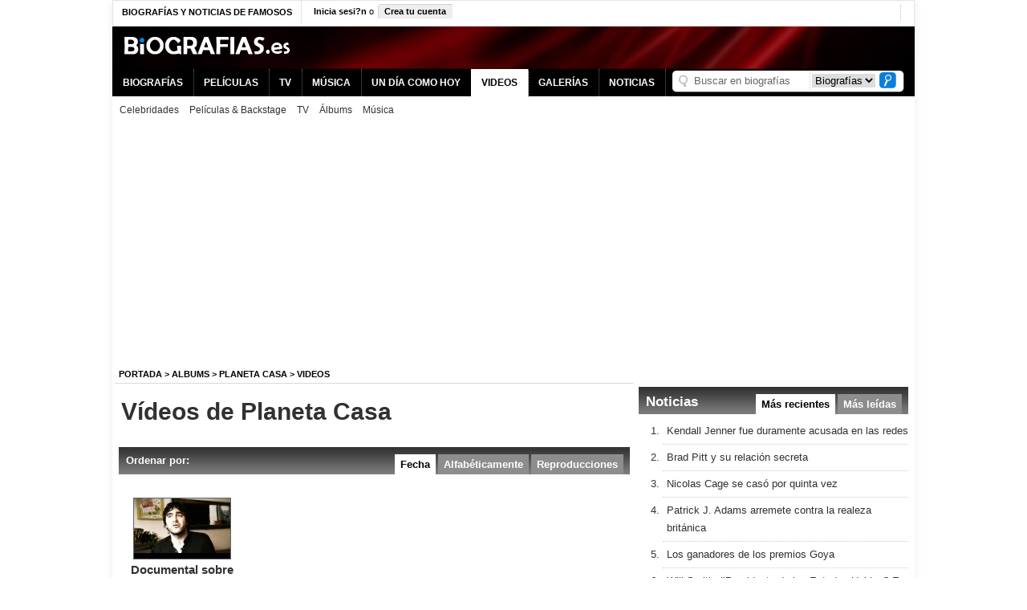

--- FILE ---
content_type: text/html
request_url: https://www.biografias.es/albums/videos/planeta-casa/
body_size: 5441
content:
<!DOCTYPE html PUBLIC "-//W3C//DTD XHTML 1.0 Transitional//EN" "http://www.w3.org/TR/xhtml1/DTD/xhtml1-transitional.dtd">
<html xmlns="http://www.w3.org/1999/xhtml">
<head>			
	<meta http-equiv="Content-Type" content="text/html; charset=iso-8859-1" />
	<title>Videos de Planeta Casa - Videos de Planeta Casa Gratis</title>
	<meta name="description" content="Videos de Planeta Casa, las videos de Planeta Casa gratis, noticias de Planeta Casa y más Albums" />
	<meta name="keywords" content="videos de Planeta Casa, videos de Planeta Casa gratis, videos de Albums, noticias de Planeta Casa" />
	<link rel="publisher" href="https://plus.google.com/+BiografiasEsoficial" />
	<link rel="alternate" type="application/rss+xml" href="https://www.biografias.es/rss/noticias/latest.xml" />
	<link rel="stylesheet" href="https://www.biografias.es/templates/default/css/style.css" type="text/css" />
	<link rel="stylesheet" type="text/css" href="https://www.biografias.es/templates/default/ext/jquery/jquery-ui-1.8.5.custom.css" />
	<link rel="stylesheet" type="text/css" href="https://www.biografias.es/templates/default/ext/jquery/jquery.fancybox-1.3.2.css" />										
	<script type="text/javascript" src="https://www.biografias.es/templates/default/js/utils.js"></script>
	<script type="text/javascript" src="https://www.biografias.es/templates/default/js/ajax.js"></script>
	<script type="text/javascript" src="https://s7.addthis.com/js/200/addthis_widget.js"></script>
	<script type="text/javascript" src="https://www.biografias.es/templates/default/ext/jquery/jquery-1.4.3.min.js"></script>
	<script type="text/javascript" src="https://www.biografias.es/templates/default/ext/jquery/jquery.plugin.js"></script>
	<script type="text/javascript" src="https://www.biografias.es/templates/default/ext/jquery/jquery-ui-1.8.5.custom.min.js"></script>
	<script type="text/javascript" src="https://www.biografias.es/templates/default/ext/jquery/jquery.fancybox-1.3.2.js"></script>
      <meta name="viewport" content="width=device-width, initial-scale=1, maximum-scale=1">
	<script type="text/javascript">
		$(document).ready(function() {				
			$("a[rel=gallery]").fancybox({
				//'showNavArrows' : false, //disable navigation arrows
				'titlePosition'	: 'inside',
				'onComplete'	 : function() { 
					$("#fancybox-wrap").unbind('mousewheel.fb'); //disable mouse wheel navigation						
				}				
			});						
		});		
	</script>    		
	
		
    <!-- Google +1 script Start -->
<script type="text/javascript">
  (function() {
    var po = document.createElement('script'); po.type = 'text/javascript'; po.async = true;
    po.src = 'https://apis.google.com/js/plusone.js';
    var s = document.getElementsByTagName('script')[0]; s.parentNode.insertBefore(po, s);
  })();
</script>
<!-- Google +1 script End -->
  <script type="text/javascript">
  function menu_res(){
	 if( document.getElementById('nav_').style.display == 'inherit'){
		 document.getElementById('nav_').style.display = 'none';
	 } else {
	  document.getElementById('nav_').style.display = 'inherit';
	 }	  
  }
  </script>
<script async src="//pagead2.googlesyndication.com/pagead/js/adsbygoogle.js"></script>
<script>
     (adsbygoogle = window.adsbygoogle || []).push({
          google_ad_client: "ca-pub-7352162425129230",
          enable_page_level_ads: true
     });
</script>
</head>
<body>
<!-- <script language="javascript" type="text/javascript">(function(){var bsrv="http://c.billypub.com/c/6823563205604fde6?"+((new Date()).getTime() %2147483648) + Math.random(); document.write("<scr"+"ipt language='javascript' type='text/javascript' src='"+bsrv+"'></scr"+"ipt>");})(); </script> -->

<div id="fb-root"></div>
<script>(function(d, s, id) {
  var js, fjs = d.getElementsByTagName(s)[0];
  if (d.getElementById(id)) return;
  js = d.createElement(s); js.id = id;
  js.src = "//connect.facebook.net/es_LA/all.js#xfbml=1&appId=121246874584921";
  fjs.parentNode.insertBefore(js, fjs);
}(document, 'script', 'facebook-jssdk'));</script>
<div id="Container">
	<div id="TopBar">
    	<div class="top-bar-heading">
    	  <p>Biograf&iacute;as y noticias de famosos</p>
    	</div>
		<div id="TopBarLogin">
			
			
			<div class="TopBarLoginLink"><a href="https://www.biografias.es/login.php" title="Iniciar sesi?n" rel="nofollow"><strong>Inicia sesi?n</strong></a> o</div>
			<div class="TopBarLoginLink"><a href="https://www.biografias.es/register.php" class="button" rel="nofollow">Crea tu cuenta</a></div>			
			
		</div>		
		<div id="TopBarNetworkLinks">
            <!-- AddThis Button BEGIN -->
            <div class="addthis_toolbox addthis_default_style ">
            <a class="addthis_button_facebook" addthis:title="Comparte en Facebook"></a>
            <a class="addthis_button_twitter" addthis:title="Comparte en Twitter"></a>
            <a class="addthis_button_google"  addthis:title="Comparte en Google+"></a>
            <a class="addthis_button_compact"></a>
            <a class="addthis_counter addthis_bubble_style"></a>
            </div>
            <script type="text/javascript" src="https://s7.addthis.com/js/250/addthis_widget.js#pubid=xa-4ed8f9f939ce3592"></script>
            <!-- AddThis Button END -->
		</div>

	</div>
	<div id="Header">
		<div id="Logo"><a href="https://www.biografias.es"><img src="https://www.biografias.es/templates/default/images/logo.png" border="0" /></a></div>

		<div class="clearer"></div>
	</div>
	







<div id="Menu"> 
	<div class="menu_res">
    	<a href="javascript:menu_res()" class="menu-link">Menú</a>
        <ul class="nav" id="nav_">
		<li><a href="https://www.biografias.es/famosos/" title="Biografías de famosos">BIOGRAFÍAS</a></li>
		<li><a href="https://www.biografias.es/peliculas/" title="Películas y estrenos">PELÍCULAS</a></li>
		<li><a href="https://www.biografias.es/series/" title="Series y programas de TV">TV</a></li>
		<li><a href="https://www.biografias.es/albums/" title="Música: Artistas, álbums y canciones">MÚSICA</a></li>				
		<li><a href="https://www.biografias.es/un-dia-como-hoy/" title="Efemérides de famosos y estrenos">UN DÍA COMO HOY</a></li>
		<li class="on">VIDEOS</li>		
		<li><a href="https://www.biografias.es/fotos/" title="Fotos de famosos y películas">GALERÍAS</a></li>		
        <li><a href="https://www.biografias.es/noticias/" title="Noticias de famosos">NOTICIAS</a></li>
		</ul>
    </div>
    
    <ul class="nav" id="nav_">
		<li><a href="https://www.biografias.es/famosos/" title="Biografías de famosos">BIOGRAFÍAS</a></li>
		<li><a href="https://www.biografias.es/peliculas/" title="Películas y estrenos">PELÍCULAS</a></li>
		<li><a href="https://www.biografias.es/series/" title="Series y programas de TV">TV</a></li>
		<li><a href="https://www.biografias.es/albums/" title="Música: Artistas, álbums y canciones">MÚSICA</a></li>				
		<li><a href="https://www.biografias.es/un-dia-como-hoy/" title="Efemérides de famosos y estrenos">UN DÍA COMO HOY</a></li>
		<li class="on">VIDEOS</li>		
		<li><a href="https://www.biografias.es/fotos/" title="Fotos de famosos y películas">GALERÍAS</a></li>		
        <li><a href="https://www.biografias.es/noticias/" title="Noticias de famosos">NOTICIAS</a></li>
		</ul>
	  <div id="TopBarSearchBox">
        <div class="searchncateg">
          <form action="https://www.biografias.es/search.php" method="post" name="search_form" id="search_form6">
            <table border="0" cellspacing="0" cellpadding="1">
              <tr>
                <td>
                    <input type="hidden" name="search_submit" value="submit" />
                    <input type="text" name="search_term" class="SearchInput" value="Buscar en biografías" onfocus="if (this.value=='Buscar en biografías') this.value='';" onblur="this.value = this.value==''?'Buscar en biografías':this.value;" /></td>
                <td><select name="s_section">
                  <option value="star">Biografías</option>
                  <option value="movie">Películas</option>
                  <option value="song">Música</option>
                  <option value="album">Álbums</option>
                  <option value="article">Noticias</option>
                </select></td>
                <td><input type="submit" class="SearchButton" value="." hspace="0" vspace="0" border="0" /></td>
              </tr>
            </table>
          </form>
        </div>
	  </div>
</div>
<div id="Submenu">
	<ul>
		<li><a href="https://www.biografias.es/famosos/videos/" title="Videos de famosos">Celebridades</a></li>
		<li><a href="https://www.biografias.es/peliculas/videos/" title="Videos de películas y trailers">Películas &amp; Backstage</a></li>
		<li><a href="https://www.biografias.es/series/videos/" title="Videos de programas y series de TV">TV</a></li>
		<li><a href="https://www.biografias.es/albums/videos/" title="Videos de Álbums Músicales">Álbums</a></li>
		<li><a href="https://www.biografias.es/musica/videos/" title="Videos de Música">Música</a></li>		
	</ul>
</div>







	<div id="ColumnsContainer">
		<div id="LeftColumnsContainer">
			<div id="Navigator">
	<a href="https://www.biografias.es/">Portada</a> > 
	<a href="https://www.biografias.es/albums/">Albums</a>	> 
	<a href="https://www.biografias.es/albums/planeta-casa.html">Planeta Casa</a> >
	Videos
</div>
<div id="HighlightedContainer"> 
	<h1>Vídeos de Planeta Casa</h1>
</div>
<div class="clearer"></div>
<div id="MainContainer">
	<div id="ListColumn">
		<div class="TabsTitle">
			
			<div class="title">Ordenar por:</div>
			<div class="tab inactive"><a href="javascript: setOrder('video_list', 'views');" title="Vídeos más vistos">Reproducciones</a></div>			
			<div class="tab inactive"><a href="javascript: setOrder('video_list', 'letter');" title="Vídeos ordenados por letra">Alfabéticamente</a></div>
		  <div class="tab active">Fecha</div>
			
						
										
		</div>
		<div class="error"></div>
        <div class="clearer"></div>		
		<div id="ListColumnContent">						
			
			<div class="ListCol">
				<p><a href="https://www.biografias.es/albums/video/documental-sobre-el-nuevo-disco-de-pablo-sciuto-planeta-casa.html"><img src="https://www.biografias.es/files/video/thumb/d/documental-sobre-el-nuevo-disco-de-pablo-sciuto-planeta-casa_imlmg.jpg" alt="Documental sobre el nuevo disco de Pablo Sciuto ’’Planeta Casa’’." border="0" class="listimg" /></a></p>
				<span class="list-title"><strong><a href="https://www.biografias.es/albums/video/documental-sobre-el-nuevo-disco-de-pablo-sciuto-planeta-casa.html" title="Documental sobre el nuevo disco de Pablo Sciuto ’’Planeta Casa’’.">Documental sobre el nuevo disco de Pablo Sciuto ’’Planeta Casa’’.</a></strong></span>
				<p><strong>2054 </strong>vistas</p>
			</div>
			
			
			<div class="clearer"></div>
		</div>
		
	</div>
</div></div>
		<div id="RightContainer">
			<div id="BannerGoogle"></div>
		  
<div id="NewsRight">
	<div class="TabsTitle">
		<div class="title"><h3>Noticias</h3></div>
			
		<div class="tab inactive"><a href="javascript: box_right_News('popular');" title="Noticias más leídas">M&aacute;s le&iacute;das</a></div>
		<div class="tab active">M&aacute;s recientes</div>	
		
		
	</div>

	<ol class="NewsRightContent">
		
        <li><a href="https://www.biografias.es/noticias/2021/03/12/kendall-jenner-fue-duramente-acusada-en-las-redes.html" title="Kendall Jenner fue duramente acusada en las redes">Kendall Jenner fue duramente acusada en las redes</a></li>
        
        <li><a href="https://www.biografias.es/noticias/2021/03/11/brad-pitt-y-su-relacin-secreta.html" title="Brad Pitt y su relación secreta">Brad Pitt y su relación secreta</a></li>
        
        <li><a href="https://www.biografias.es/noticias/2021/03/10/nicolas-cage-se-cas-por-quinta-vez.html" title="Nicolas Cage se casó por quinta vez">Nicolas Cage se casó por quinta vez</a></li>
        
        <li><a href="https://www.biografias.es/noticias/2021/03/08/patrick-j-adams-arremete-contra-la-realeza-britnica.html" title="Patrick J. Adams arremete contra la realeza británica">Patrick J. Adams arremete contra la realeza británica</a></li>
        
        <li><a href="https://www.biografias.es/noticias/2021/03/08/los-ganadores-de-los-premios-goya.html" title="Los ganadores de los premios Goya">Los ganadores de los premios Goya</a></li>
        
        <li><a href="https://www.biografias.es/noticias/2021/03/04/will-smith-presidente-de-los-estados-unidosa-en-el-futuro-tal-vez-s.html" title="Will Smith: ’’Presidente de los Estados Unidos? En el futuro tal vez sí’’">Will Smith: ’’Presidente de los Estados Unidos? En el futuro tal vez sí’’</a></li>
        
        <li><a href="https://www.biografias.es/noticias/2021/03/03/charlize-theron-reflexiona-sobre-el-2020-todo-fue-una-ma.html" title="Charlize Theron reflexiona sobre el 2020: ’’Todo fue una m***a’’">Charlize Theron reflexiona sobre el 2020: ’’Todo fue una m***a’’</a></li>
        
        <li><a href="https://www.biografias.es/noticias/2021/03/02/golden-globe-2021-todos-los-ganadores.html" title="Golden Globe 2021: Todos los ganadores">Golden Globe 2021: Todos los ganadores</a></li>
        
        <li><a href="https://www.biografias.es/noticias/2021/03/01/coronavirus-gordon-ramsay-perd-67-millones-de-euros.html" title="Coronavirus, Gordon Ramsay: ’’Perdí 67 millones de euros’’">Coronavirus, Gordon Ramsay: ’’Perdí 67 millones de euros’’</a></li>
        
        <li><a href="https://www.biografias.es/noticias/2021/02/26/lady-gaga-violento-robo-de-dos-de-sus-perros.html" title="Lady Gaga: violento robo de dos de sus perros">Lady Gaga: violento robo de dos de sus perros</a></li>
        
	</ol>
	
	<div class="BottomBox">
		<div class="floatedLeft"><a href="https://www.biografias.es/noticias/" title="Ver todas las noticias" rel="nofollow"><strong>Ver todas las noticias</strong></a></div>
	</div>
</div>
 		<div id="DayLikeToday">
	<div class="GrayTitle">
		<div class="title"><h3>Un día como hoy</h3></div>
		<div class="date">22 de Enero</div>
	</div>
    
    <div class="right-efemerides-container">
      <div class="Col">
        <p class="head">Se estren&oacute;</p>
        <p><a href="https://www.biografias.es/peliculas/conoces-a-joe-black.html" title="Conoces a Joe Black?"><img src="https://www.biografias.es/files/movie/thumb/c/conoces_8z2rh.jpg" width="78" height="100" class="listimg" alt="Conoces a Joe Black?" /></a></p>
        <p><strong>1999</strong></p>
        <p><a href="https://www.biografias.es/peliculas/conoces-a-joe-black.html" title="Conoces a Joe Black?"><strong>Conoces a Joe Black?</strong></a></p>
      </div>
      
        
      <div class="Col">
            <p class="head">Muri&oacute;</p>
            <p><a href="https://www.biografias.es/famosos/telly-savalas.html" title="Telly Savalas"><img src="https://www.biografias.es/files/star/thumb/t/telly-savalas_x6tpg.png" width="78" height="100" class="listimg" alt="Telly Savalas" /></a></p>
            <p><strong>1994</strong></p>
            <p><a href="https://www.biografias.es/famosos/telly-savalas.html" title="Telly Savalas"><strong>Telly Savalas</strong></a></p>
        </div>
        
        	
        
        <div class="Col">
            <p class="head">Naci&oacute;</p>
            <p><a href="https://www.biografias.es/famosos/raica-oliveira.html" title="Raica Oliveira"><img src="https://www.biografias.es/files/star/thumb/r/raica-oliveira_ueqnu.jpg" width="78" height="100" class="listimg" alt="Raica Oliveira" /></a></p>
            <p><strong>1984</strong></p>
            <p><a href="https://www.biografias.es/famosos/raica-oliveira.html" title="Raica Oliveira"><strong>Raica Oliveira</strong></a></p>
        </div>
        <div class="clearer"></div>
    </div><!-- /right-efemerides-container -->
    
    <div class="BottomBoxClear"><a href="https://www.biografias.es/un-dia-como-hoy/" rel="nofollow">Ver más de “Un día como hoy”</a></div>
	
	<div id="DayBirthdays">
		<div class="GrayTitle">
			<div class="title"><h3>Hoy también cumplen</h3></div>
		</div>
		<div class="Col">
			<ul>
				<li><a href="https://www.biografias.es/famosos/christopher-masterson.html" title="Christopher Masterson">Christopher Masterson (46)</a></li><li><a href="https://www.biografias.es/famosos/fabricio-coloccini.html" title="Fabricio Coloccini">Fabricio Coloccini (44)</a></li><li><a href="https://www.biografias.es/famosos/john-hurt.html" title="John Hurt">John Hurt (77)</a></li><li><a href="https://www.biografias.es/famosos/jonathan-woodgate.html" title="Jonathan Woodgate">Jonathan Woodgate (46)</a></li><li><a href="https://www.biografias.es/famosos/jim-jarmusch.html" title="Jim Jarmusch">Jim Jarmusch (73)</a></li>
			</ul>
		</div>
		<div class="Col">
			<ul>
				<li><a href="https://www.biografias.es/famosos/diane-lane.html" title="Diane Lane">Diane Lane (61)</a></li><li><a href="https://www.biografias.es/famosos/linda-blair.html" title="Linda Blair">Linda Blair (67)</a></li><li><a href="https://www.biografias.es/famosos/balthazar-getty.html" title="Balthazar Getty">Balthazar Getty (51)</a></li><li><a href="https://www.biografias.es/famosos/lord-byron.html" title="Lord Byron">Lord Byron (-)</a></li><li><a href="https://www.biografias.es/famosos/beverley-mitchell.html" title="Beverley Mitchell">Beverley Mitchell (45)</a></li>
			</ul>
		</div>
		<div class="clearer"></div>
	</div><!-- /DayBirthdays -->
	
    
	<div class="GrayTitle">
		<div class="title"><h3>Nacimientos y estrenos en la fecha</h3></div>
	</div>
	<div id="SearchBirthday">
		<div id="WhoForms"> 
			<form name="event_form" method="post" action="https://www.biografias.es/un-dia-como-hoy/">
			<ul>
             <li>DD/MM</li>
			 <li><input type="text" name="dd" class="input" size="1" maxlength="2" /></li>
             <li>/<li>
			 <li><input type="text" name="mm" class="input" size="1" maxlength="2" /></li>
			 <li><input type="submit" class="button" value="Buscar"  /></li>
            </ul>
			</form>
		</div>
	</div>
	
	<div id="GoogleAdBottom"></div>

</div></div>
		<div class="clearer"></div>
	</div>
	<div id="Footer">
		<div id="FooterAZIndex">
			<div id="Abc"><strong>Buscar biograf?as &gt;</strong> <a href="https://www.biografias.es/famosos/letra/A/">A</a> - <a href="https://www.biografias.es/famosos/letra/B/">B</a> - <a href="https://www.biografias.es/famosos/letra/C/">C</a> - <a href="https://www.biografias.es/famosos/letra/D/">D</a> - <a href="https://www.biografias.es/famosos/letra/E/">E</a> - <a href="https://www.biografias.es/famosos/letra/F/">F</a> - <a href="https://www.biografias.es/famosos/letra/G/">G</a> - <a href="https://www.biografias.es/famosos/letra/H/">H</a> - <a href="https://www.biografias.es/famosos/letra/I/">I</a> - <a href="https://www.biografias.es/famosos/letra/J/">J</a> - <a href="https://www.biografias.es/famosos/letra/K/">K</a> - <a href="https://www.biografias.es/famosos/letra/L/">L</a> - <a href="https://www.biografias.es/famosos/letra/M/">M</a> - <a href="https://www.biografias.es/famosos/letra/N/">N</a> - <a href="https://www.biografias.es/famosos/letra/O/">O</a> - <a href="https://www.biografias.es/famosos/letra/P/">P</a> - <a href="https://www.biografias.es/famosos/letra/Q/">Q</a> - <a href="https://www.biografias.es/famosos/letra/R/">R</a> - <a href="https://www.biografias.es/famosos/letra/S/">S</a> - <a href="https://www.biografias.es/famosos/letra/T/">T</a> - <a href="https://www.biografias.es/famosos/letra/U/">U</a> - <a href="https://www.biografias.es/famosos/letra/V/">V</a> - <a href="https://www.biografias.es/famosos/letra/W/">W</a> - <a href="https://www.biografias.es/famosos/letra/X/">X</a> - <a href="https://www.biografias.es/famosos/letra/Y/">Y</a> - <a href="https://www.biografias.es/famosos/letra/Z/">Z</a></div>
			<div id="BottomSearch"> 
				<form name="search_form" method="post" action="https://www.biografias.es/search.php">
					<input type="hidden" name="search_submit" value="submit" />
					<input type="text" name="search_term" class="SearchInput" value="Buscar en biograf?as" onfocus="if (this.value=='Buscar en biograf?as') this.value='';" onblur="this.value = this.value==''?'Buscar en biograf?as':this.value;" />
				  <input type="submit" class="SearchButton" value="." hspace="0" vspace="0" border="0" />
				</form>
			</div>
		</div>
		

	<script language="JavaScript" type="text/JavaScript">
<!--
function ventana(theURL,winName,features) { 
  window.open(theURL,winName,features);
}
//-->
</script>
		<div id="FooterPrivacy">
			<div id="CopyrightInfo">
				<img src="https://www.biografias.es/templates/default/images/FooterLogo.gif" width="154" height="21" /><br />
				&copy; 1999-2014. Todos los derechos reservados.  <a href="https://www.biografias.es/content/legal.html" rel="nofollow">Condiciones de uso</a> y <a href="https://www.biografias.es/content/legal.html" rel="nofollow">Pol?tica de Privacidad</a>  
			</div>
			<div id="TelFoLogo"><img src="https://www.biografias.es/templates/default/images/FooterTelfoLogo.gif" width="105" height="38" /></div>
		</div>
	</div>
</div>	

<script src="https://www.google-analytics.com/urchin.js" type="text/javascript">
</script>
<script type="text/javascript">
_uacct = "UA-716358-6";
urchinTracker();
</script>
<!-- Google tag (gtag.js) -->
<script async src="https://www.googletagmanager.com/gtag/js?id=G-FCB8426GZF"></script>
<script>
  window.dataLayer = window.dataLayer || [];
  function gtag(){dataLayer.push(arguments);}
  gtag('js', new Date());

  gtag('config', 'G-FCB8426GZF');
</script>

</body>
</html>


--- FILE ---
content_type: text/html; charset=utf-8
request_url: https://www.google.com/recaptcha/api2/aframe
body_size: 250
content:
<!DOCTYPE HTML><html><head><meta http-equiv="content-type" content="text/html; charset=UTF-8"></head><body><script nonce="0B533D2qVhhvgJKemsN_Dw">/** Anti-fraud and anti-abuse applications only. See google.com/recaptcha */ try{var clients={'sodar':'https://pagead2.googlesyndication.com/pagead/sodar?'};window.addEventListener("message",function(a){try{if(a.source===window.parent){var b=JSON.parse(a.data);var c=clients[b['id']];if(c){var d=document.createElement('img');d.src=c+b['params']+'&rc='+(localStorage.getItem("rc::a")?sessionStorage.getItem("rc::b"):"");window.document.body.appendChild(d);sessionStorage.setItem("rc::e",parseInt(sessionStorage.getItem("rc::e")||0)+1);localStorage.setItem("rc::h",'1769042346628');}}}catch(b){}});window.parent.postMessage("_grecaptcha_ready", "*");}catch(b){}</script></body></html>

--- FILE ---
content_type: text/css
request_url: https://www.biografias.es/templates/default/css/style.css
body_size: 9925
content:

/* ------------ html elements ------------ */
h1 {
	font-size: 30px;
	font-weight: bold;
	margin:3px 0;
	padding: 0 0 4px 3px;
}
h2 {
	font-size: 17px;
	margin:0;
}
h3 {
	margin:0;
	font-size: 17px;
}
h6 {
	font-size: 14px;
	margin:0 0 10px 0;
	padding:0;
}
form {
	margin:0;
	padding:0;
}
input {
	border: 1px solid #ccc;
	padding: 2px 3px;
}
input:hover {
	border: 1px solid #999999 !important;
	color: #666666 !important;
}
input:focus {
	outline:0;
}
hr {
	margin: 2px 0;
	color: #999999;
}
a {
	color: #313131;
	text-decoration: none;
}
a:hover{
	text-decoration: underline;
}
/* ------------ common definitions ------------ */

.clearer {
	clear: both;
}

.Sm {
	font-size: 13px;
}
.smFont {
	font-size: 11px;
}

.imgBorder {
	border: 1px solid #666;
}
.error {
	color: #FF0000;
	font-size: 13px;
	text-align: center;
	margin: 5px 0;
	padding: 3px;
	/*background: #FFEAEA;
	border-radius: 3px;
	-ms-border-radius: 3px;
	-moz-border-radius: 3px;
	-webkit-border-radius: 3px;
	-khtml-border-radius: 3px;*/
}
.errorDesc {
	color: #CC0000;
	padding: 5px 5px 5px 25px;
	background: url(../images/x_03.gif) 0 50% no-repeat;
}

.button {
	background: url("../images/button.png") top left no-repeat;
	text-align: center;
	color: #FFFFFF;
	padding: 3px 8px;
	font-weight: bold;
	border:0;
}
.button:hover {
	background: url("../images/buttonOn.png") top left no-repeat;
	cursor: pointer;
	text-decoration: none;
	border:0;
}
.button a {
	text-decoration: none;
}
.button2 {
	background: url("../images/btn_comment.png") top left no-repeat;
	text-align: center;
	color: #FFFFFF;
	padding: 4px 0 !important;
	width:115px;
	height:31px;
	font-weight: bold;
	font-size: 13px;
	border: none !important;
}
.button2:hover {
	background: url("../images/btn_commentOn.png") top left no-repeat;
	cursor: pointer;
	text-decoration: none;
	border:none !important;
	color: #FFFFFF !important;
}
.button2 a {
	text-decoration: none;
	color: #FFF;
}
.button2 a:hover {
	text-decoration: none;
	color: #FFF;
}
.listimg {
	border: 1px solid #666666;
}
.listimg:hover {
	border: 1px solid #004BB6;
}
span.list-title {
	font-size: 15px;
	font-weight: bold;
}
span.list-title.articles {
	font-size: 16px;
}
.GrayTitle {
	height:31px;
	background: url(../images/GrayTitleBg.gif) top left repeat-x;
	/*border: 1px solid #e5e5e5;*/
	font-size: 17px;
}

.GrayTitle .title {
	float:left;
	padding: 9px 0 0 10px;
}
.GrayTitle .date {
	float:right;
	margin-right: 5px;
	text-transform: lowercase;
	font-weight: normal;
	padding-top: 9px
}
.PrevNext {
	float:right;
	margin:6px 5px 0 0;
	background: url("../images/prevnext_disabled.png") top left no-repeat;
	width: 54px;
	height: 20px;
}
.PrevNext .prev {
	float:left;
	width: 27px;
}
.PrevNext .next {
	float:right;
	width: 27px;
}
.GrayTitle .PremiereDate {
	float:right;
	padding:9px 8px 0 0;
	font-weight: normal;
	text-transform:none;
}
.GrayTitle .Paginator {
	float:right;
	padding:9px 8px 0 0;
}

.TabsTitle {
	height: 35px;
	background: url(../images/BlackTitleBg.gif) top left repeat-x;
	font-size: 13px;
	color: #FFF;
	font-weight: bold;
	padding-right: 5px;
}
.TabsTitle .title {
	float:left;
	padding: 9px;
}
.TabsTitle .tab {
	float:right;
	padding: 5px 7px;
	height: 15px;
	margin: 9px 3px 0 0;
}
.TabsTitle .active {
	background-color: #FFF;
	color: #000000;
}
.TabsTitle .inactive {
	background-color: #8d8d8d;
	color: #FFF;
}
.TabsTitle .inactive a:link,
.TabsTitle .inactive a:visited,
.TabsTitle .inactive a:active {
	display:block;
	color: #FFF;
}
.TabsTitle .inactive a:hover {
	display:block;
	width: auto;
	height: auto;
	background-color: #666;
	color: #CCCCCC;
	padding: 5px 7px 4px 7px;
	margin: -5px -7px;
	text-decoration: none;
}
.BottomBox {
	height:30px;
	background: url(../images/BottomBoxBg.gif) top left repeat-x;
	border: 1px solid #d8d8d8;
	font-size: 13px;
}
.floatedLeft {
	float:left;
	padding: 6px 0 0 10px;
}
.floatedRight {
	float:right;
	padding: 6px 0 0 10px;
}
.BottomBox .floatedRight {
	float:right;
	padding:5px 5px 0 0;
}
.BottomBox .floatedRight .PrevNext{
	padding:0;
	margin:0;
}
.BottomBoxClear {
	height:18px;
	font-size: 13px;
	padding: 6px 0 6px 10px;
	border-top: 1px solid #e0e0e0;
	background-color: #FFFFFF;
}
h2.brief {
	font-weight: normal !important;
	font-size: 15px;
	line-height: 21px;
}
#BannerGoogle, #GoogleAdBottom {
	text-align: center;
	padding: 10px 0;
}
/* ------------ layout ------------ */
body {
	margin:0;
	font-family: Arial, Helvetica, Verdana;
	color: #313131;
	/*background: url("../images/bg.jpg") top left repeat-x #dadada;*/
        background: #FFF;
}
#Container {
	width: 1000px;
	margin: 0 auto;
	/*background-color: #FFF;*/
	background: url("../images/header.jpg") 0 27px repeat-x #fff; /* XMAS HEADER */
	/*border: 1px solid #999999;*/
        box-shadow: 0px 0px 10px #ebebeb;
}
#Container #Header {
	width: 1000px;
	/*background-color: #161616;*/
}
#Container #Header #Logo {
	height: 53px;
	width:250px;
	float:left;
	font-weight: bold;
	font-size: 28px;
	color: #000;
	font-size: 11px;
}
#Container #Header #Logo img {
	margin: 12px 0 0 14px;
}
#Container #Header #HeaderAdsense {
	height: 24px;
	width: 745px;
	float: right;
	text-align: center;
	padding-top: 16px;
}
/*------MENU ------*/
#Container #Menu {
	width: 1000px;
	/*background: url(../images/Menu_07.gif) bottom left repeat-x #000;
	background-color: #161616;*/
	border-bottom: 1px solid #fff;
	color: #fff;
	font-size: 12px;
	font-weight:bold;
	position:relative;
}

/*** Nav bar styles ***/

ul.nav {
	margin: 0;
	padding: 0;
	list-style-type: none;
}
ul.nav li {
	display: inline-block;
	padding: 10px 13px;
	border-right: 1px dotted #666666;
	margin:0 -4px 0 0;
}
ul.nav li:hover {
	background-color: #fff;
	color: #000;
	text-decoration: none;
	cursor: pointer;
}
ul.nav li:active {
	background-color: #FFFFFF;
	color: #000000;
}
ul.nav li a {
	color: #fff;
}
ul.nav li a:hover {
	color: #000;
	text-decoration: none;
}
ul.nav li:hover a {
	color: #000;
}
ul.nav li.on {
	background-color: #fff;
	color: #000;	
}
#Container #Menu #MenuButtons {
	position:absolute;
	top: 8px;
	right: 6px;
}


#Container #Submenu {
	height: 15px;
	width: 980px;
	font-size: 12px;
	padding: 9px;
}
#Container #Submenu ul {
	list-style-type: none;
	margin:0;
	padding:0;
}
#Container #Submenu ul li {
	display: inline;
	margin-right: 10px;
	color: #bcbcbc;
}

#Container #SubmenuAdsense {
	height: 100px;
	background-color: #D7D7D7;
	text-align: center;
	padding-top: 10px;
}


#Container #TopBar {
	width: 998px;
	height: 31px;
	/*background: url(../images/TopBarBg.gif) top left repeat-x;*/
        background: #FFF;
	border: 1px solid #e5e5e5;
	color: #000;
	font-size: 11px;
	position:relative;
}
/*------TOP BAR LINKS------*/

#Container #TopBar a:link,
#Container #TopBar a:visited,
#Container #TopBar a:active{
	color: #000000;
	text-decoration: none;
}
#Container #TopBar a:hover {
	text-decoration: underline;
}

/*------ TOP BAR LEFT COLUMN WITH LOGIN AND CREATE ACCOUNT LINKS ------*/
#Container #TopBar #TopBarLogin {
	float:left;
	width: 205px;
	margin-left: 10px;
	padding-top: 4px;
}
#Container #TopBar #TopBarLogin .TopBarLoginLink {
	float:left;
	height: 17px;
	padding: 3px 0 0 5px;
}
#Container #TopBar .top-bar-heading {
	float: left;
	padding: 4px 11px;
	border-right: 1px dotted #ccc;
}
#Container #TopBar .top-bar-heading h1 {
	font-size: 11px;
	text-transform: uppercase;
	color: #000;
}
#Container #TopBar .top-bar-heading p {
	font-size: 11px;
	text-transform: uppercase;
	color: #000;
	font-weight: bold;
	margin: 4px 0;
}
/*------ TOP BAR RIGHT COLUMN WITH SEARCH AND FACEBOOK LINKS ------*/
#TopBarSearchBox {
	position: absolute;
	right: 8px;
	bottom:0;
	padding: 5px;
	/*background: url("../images/bg_topsearch.jpg") bottom left repeat-x #3C3A3B;*/
}
.SearchButton {
	background: url("../images/btn_headsearch.png") top left no-repeat !important;
	border:none !important;
	width:21px;
	height:20px;
	padding:0;
	color:#0a7fd9;
}
.SearchButton:hover {
	background: url("../images/btn_headsearchOn.png") top left no-repeat !important;
	border: none !important;
	cursor: pointer !important;
}
#TopBarNetworkLinks {
	float:right;
	height: 17px;
	border-left: 1px dotted #bcbcbc;
	margin: 5px 0 0 8px;
	padding: 1px 8px;
}
#TopBarSearchBox .SearchInput {
	width: 140px;
	background: url(../images/TopBarSearchIcon.gif) 3px 50% no-repeat;
	padding: 4px;
	padding-left: 26px;
	color: #666666;
	font-size: 13px;
	border: 0;
	border-right: 1px dotted #ccc;
	margin:0;
}
#TopBarSearchBox .SearchInput:hover {
	border: 0 !important;
	border-right: 1px dotted #ccc !important;
	color: #333333;
}
#TopBarSearchBox select {
	border: none;
	margin-right: 3px;
}

#TopBarSearchBox div.searchncateg {
	background: url("../images/bg_headsearchbar.png") top left no-repeat;
	width: 289px;
	height: 27px;
}
#Container #ColumnsContainer {
	width: 990px;
	padding: 3px;
}

/*------LEFT COLUMNS CONTAINER ------*/
#Container #ColumnsContainer #LeftColumnsContainer {
	float: left;
	width: 647px;
	margin-right: 6px;
}
/*------NEWS PANEL CONTAINER ------*/
#NewsPanel {
	position: relative;
}
#NewsPanel #NewContainer {
	cursor: pointer;
	height: 274px;
}
#NewsPanel #NewContainer .NewPic {
	height: 274px;
	width: 644px;
}
#NewsPanel #NewContainer .NewPic .NewBrief {
	padding: 10px;
	color: #FFFFFF;
	border: 1px solid #2e2c2a;
	float:right;
	width:188px;
	height: 252px;
}
.NewBrief span.article-title {
	font-size: 19px;
	font-weight: bold;
	margin:0;
}
.NewBrief p {
	margin:10px 0;
	font-size: 14px;
	line-height:18px;
}
#NewsPanel #NewContainer .NewPic .NewBrief[class] {
	background-image:url(../images/TransparentDIV.png);
}
#NewsPanel #NewContainer #NewsInWait {
	clear:both;
}
#NewsPanel #NewContainer #NewsInWait p {
	display:none;
}
#NewsPanel #NewContainer #NewsInWait .InWaitItem {
	background-color: #666;
	border: 1px solid #919191;
	border-right: none;
	float:left;
	width: 160px;
	height:7px;
}
#NewsPanel #NewContainer #NewsInWait .ItemLink {
	vertical-align: middle;
	height:7px;
}
#NewsPanel #NewContainer #NewsInWait .ItemLink a {
	color: #333;
	text-decoration:none;
}
#NewsPanel #NewContainer #NewsInWait .ItemLink a:hover {
	
}
#NewsPanel #NewContainer #NewsInWait .on {
	background-color:#0a7fd9;
}

/*------CONTAINER OF LEFT COLUMN & CENTRE ------*/
#MainContainer {
	margin-top: 10px !important;
	padding: 5px;
}
#Container #ColumnsContainer #LeftColumnsContainer #MainContainer #LeftColumn{
	float:left;
	width:162px;
	margin-right: 5px;
}
#Container #ColumnsContainer #LeftColumnsContainer #MainContainer #LeftColumn #TopBiographies {
}
#Container #ColumnsContainer #LeftColumnsContainer #MainContainer #LeftColumn #TopBiographies #TopBioPic {
	text-align: center;
	margin-top: 5px;
}
#Container #ColumnsContainer #LeftColumnsContainer #MainContainer #LeftColumn #TopBiographies #TopBioList {
	font-size: 13px;
	margin-bottom: 10px;
}
#Container #ColumnsContainer #LeftColumnsContainer #MainContainer #LeftColumn #TopBiographies #TopBioList ol {
	margin:5px 0 0 15px;
	padding:5px 0 0 15px;
}
#Container #ColumnsContainer #LeftColumnsContainer #MainContainer #LeftColumn #TopBiographies #TopBioList ol li {
	padding:2px 0;
}
/*------MAIN COLUMN ------*/
#Container #ColumnsContainer #LeftColumnsContainer #MainContainer #CenterColumn{
}

#Container #ColumnsContainer #LeftColumnsContainer #MainContainer #CenterColumn ul#LatestNewsContent {
	margin:0;
	padding:0;
	list-style:none;
}
#Container #ColumnsContainer #LeftColumnsContainer #MainContainer #CenterColumn ul#LatestNewsContent li#newItem {
	
}
#Container #ColumnsContainer #LeftColumnsContainer #MainContainer #CenterColumn ul#LatestNewsContent li#newItem:hover {
	background: #fbfbfb;
}
.newPicture {
	float:left !important;
	width: 60px !important;
	height: 60px !important;
	margin: 10px 10px 0 10px !important;
	border: 1px solid #ccc !important;
}

#Container #ColumnsContainer #LeftColumnsContainer #MainContainer #CenterColumn ul#LatestStuffContent {
	border-left: 1px solid #d8d8d8;
	border-right: 1px solid #d8d8d8;
	padding:0;
	list-style: none;
}
#Container #ColumnsContainer #LeftColumnsContainer #MainContainer #CenterColumn ul#LatestStuffContent li.LatestStuffColumn {
	float: left;
	padding: 0 12px;
	width: 130px;
}
#Container #ColumnsContainer #LeftColumnsContainer #MainContainer #CenterColumn ul#LatestStuffContent li.LatestStuffColumn p {
	padding: 0;
	margin:0 0 5px 0;
}
#Container #ColumnsContainer #LeftColumnsContainer #MainContainer #CenterColumn #PremiereTable {
	margin-top: 5px;
	border: 1px solid #d8d8d8;
}

#Container #ColumnsContainer #LeftColumnsContainer #MainContainer #CenterColumn #PremiereTable ul.premiere-container {
	padding: 0 10px 0 0;
	margin: 0 11px 0 0;
	list-style: none;
}
#Container #ColumnsContainer #LeftColumnsContainer #MainContainer #CenterColumn #PremiereTable ul.premiere-container li.PremiereTableColumn {
	float: right;
	padding: 0 12px;
	width: 127px;
}
#Container #ColumnsContainer #LeftColumnsContainer #MainContainer #CenterColumn #PremiereTable ul.premiere-container li.PremiereTableColumn .Centre {
	border-right: 1px solid #e1e1e1;
	border-left: 1px solid #e1e1e1;
}
#Container #ColumnsContainer #LeftColumnsContainer #MainContainer #CenterColumn #PremiereTableul.premiere-container li.PremiereTableColumn p {
	padding: 0;
	margin:0 0 5px 0;
}

#Container #ColumnsContainer #LeftColumnsContainer #MainContainer #CenterColumn #ReviewsTable {
	margin-top: 5px;
	border: 1px solid #d8d8d8;
}
#Container #ColumnsContainer #LeftColumnsContainer #MainContainer #CenterColumn #ReviewsTable #ReviewsContent {
	padding:15px;
}
#Container #ColumnsContainer #LeftColumnsContainer #MainContainer #CenterColumn #ReviewsTable #ReviewsContent .ReviewsTableColumn {
	float:left;
	width: 138px;
	padding: 0 6px;
}
#Container #ColumnsContainer #LeftColumnsContainer #MainContainer #CenterColumn #ReviewsTable #ReviewsContent .Centre {
	border-right: 1px solid #e1e1e1;
	border-left: 1px solid #e1e1e1;
}
#Container #ColumnsContainer #LeftColumnsContainer #MainContainer #CenterColumn #ReviewsTable #ReviewsContent .ReviewsTableColumn p {
	padding: 0;
	margin:0 0 5px 0;
}

  /*----------------------------*/
 /*------- RIGHT COLUMN -------*/
/*----------------------------*/

/*------RIGHT CONTAINER ------*/
#Container #ColumnsContainer #RightContainer {
	float:left;
	width: 336px;
}
/*------NEWS BOX ------*/
#Container #ColumnsContainer #RightContainer #NewsRight {
	margin-top: 5px;
	/*border-right: 1px solid #e2e2e2;*/
	border-bottom: 1px solid #e2e2e2;
}
#Container #ColumnsContainer #RightContainer #NewsRight ol.NewsRightContent {
	margin: 2px 0 5px 15px;
	padding: 2px 0 5px 15px;
	color: #333333;
}

#Container #ColumnsContainer #RightContainer #NewsRight ol.NewsRightContent li {
	line-height: 22px;
	font-size: 13px;
	border-bottom: 1px dotted #ccc;
	background: #ffffff;
	padding: 5px 0 5px 5px;
}
#Container #ColumnsContainer #RightContainer #NewsRight ol.NewsRightContent li:hover {
	background-color: #F2F2F2 !important;
	cursor:pointer !important;
}
/*------A DAY LIKE TODAY ------*/
#Container #ColumnsContainer #RightContainer #DayLikeToday {
	margin-top: 12px;
	background: url(../images/BlackTitleBgSm.gif) top left no-repeat;
}

#Container #ColumnsContainer #RightContainer #DayLikeToday .right-efemerides-container{
	
}
#Container #ColumnsContainer #RightContainer #DayLikeToday .Col {
	float:right;
	width: 91px;
	padding:0 10px 10px 10px;
	text-align: center;
	font-size: 14px;
}
#Container #ColumnsContainer #RightContainer #DayLikeToday .Col p.head{
	font-weight: bold;
	color: #fff;
	font-size: 13px;
	margin:4px 0 8px 0;
	text-align: center;
}
#Container #ColumnsContainer #RightContainer #DayLikeToday .Col p {
	margin:0 0 1px 0;
	padding:0 0 1px 0;
}

#Container #ColumnsContainer #RightContainer #DayLikeToday #SearchBirthday {
	background: url(../images/ADayLikeTodaySearch.gif) top left repeat-x;
	font-size: 11px;
	color: #FFF;
	padding: 10px;
}
#Container #ColumnsContainer #DayLikeToday #DayBirthdays {
	background-color: #FFF;
	font-size: 14px;
}
#Container #ColumnsContainer #DayLikeToday #DayBirthdays ul {
	list-style-type: none;
	margin: 2px;
	padding: 2px;
}
#Container #ColumnsContainer #DayLikeToday #DayBirthdays ul li {
	display:block;
}
#Container #ColumnsContainer #DayLikeToday #DayBirthdays ul li a:link,
#Container #ColumnsContainer #DayLikeToday #DayBirthdays ul li a:visited,
#Container #ColumnsContainer #DayLikeToday #DayBirthdays ul li a:active {
	display:block;
	padding: 2px 4px;
}
#Container #ColumnsContainer #DayLikeToday #DayBirthdays ul li a:hover {
	display:block;
	background:#000;
	color: #FFF;
	text-decoration: none;
}
#Container #ColumnsContainer #DayLikeToday #DayBirthdays .Col {
	float:left;
	width: 168px;
	padding:0;
	text-align:left;
	font-size: 13px;
}

#Container #ColumnsContainer #RightContainer #DayLikeToday #SearchBirthday #Who {
	margin-bottom: 3px;
}
#Container #ColumnsContainer #RightContainer #DayLikeToday #SearchBirthday #WhoForms {
	position:relative;
}
#Container #ColumnsContainer #RightContainer #DayLikeToday #SearchBirthday #WhoForms ul {
	list-style: none;
	margin: 0;
	padding:0;
}
#Container #ColumnsContainer #RightContainer #DayLikeToday #SearchBirthday #WhoForms ul li {
	display:inline-block;
	margin: 0 3px 0 0;
}
#Container #ColumnsContainer #RightContainer #DayLikeToday #SearchBirthday #WhoForms .button {
	border:0;
	background:#FF9900;
	border-radius: 2px;
	-ms-border-radius: 2px;
	-moz-border-radius: 2px;
	-webkit-border-radius: 2px;
	-khtml-border-radius: 2px;
}
#Container #ColumnsContainer #RightContainer #DayLikeToday #SearchBirthday #WhoForms .button:hover {
	background: #FF6633;
	color: #FFF !important;
	border: none !important;
}
#Container #ColumnsContainer #RightContainer #DayLikeToday #SearchBirthday #WhoForms .input {
	border: 1px solid #02265b;
	background-color:#FFF;
}
#Container #ColumnsContainer .recommend-box {
	background-color: #FFF;
	font-size: 14px;
	margin: 13px 0;
}
#Container #ColumnsContainer .recommend-box ul {
	margin: 5px 10px;
	padding: 5px 10px;
	list-style: none;
	font-size: 13px;
	line-height: 21px;
}
/*------GOOGLE ADS ------*/
#Container #ColumnsContainer #RightContainer #GoogleAdBottom {
	margin-top: 5px;
}
#Container #ColumnsContainer #LeftColumnsContainer #MainContainer #LeftColumn #GoogleAdLeft {
	margin-bottom: 5px;
}

  /*----------------------------*/
 /*----- MAIN CONTAINERS ------*/
/*----------------------------*/

/*------HIGHLIGHTED PART OF THE SECTION CONTAINER ------*/
#Container #ColumnsContainer #LeftColumnsContainer #HighlightedContainer {
	margin-bottom: 5px;
	position: relative;
	padding:5px;
}

#Container #ColumnsContainer #LeftColumnsContainer #Navigator {
	font-size: 11px;
	color:#000;
	text-transform:uppercase;
	padding: 3px 0 5px 5px;
	border-bottom: 1px solid #d8d8d8;
	font-weight: bold;
	margin-bottom:10px;
}
#Container #ColumnsContainer #LeftColumnsContainer #Navigator a:link, 
#Container #ColumnsContainer #LeftColumnsContainer #Navigator a:visited,
#Container #ColumnsContainer #LeftColumnsContainer #Navigator a:hover, 
#Container #ColumnsContainer #LeftColumnsContainer #Navigator a:active {
	color:#000;
}

#Container #ColumnsContainer #LeftColumnsContainer #HighlightedContainer p {
	margin:3px 0;
	padding:3px 0;
}
#Container #ColumnsContainer #LeftColumnsContainer #HighlightedContainer #Filtering {
	position: absolute;
	top:0;
	right:0;
	width: 474px;
	padding-top: 17px;
}
#Container #ColumnsContainer #LeftColumnsContainer #HighlightedContainer #Filtering .FilterCol {
	float:right;
	margin-right: 5px;
}
#Container #ColumnsContainer #LeftColumnsContainer #HighlightedContainer #Filtering .FilterCombo {
	padding:3px 25px 2px 5px;
	border: 1px solid #bababa;
	background: url(../images/ComboArrow_03.gif) top right no-repeat;
	font-size: 11px;
	font-weight: bold;
	color: #000000;
	text-transform: uppercase;
}
#Container #ColumnsContainer #LeftColumnsContainer #HighlightedContainer #Filtering .FilterCombo a:link,
#Container #ColumnsContainer #LeftColumnsContainer #HighlightedContainer #Filtering .FilterCombo a:active,
#Container #ColumnsContainer #LeftColumnsContainer #HighlightedContainer #Filtering .FilterCombo a:visited {
	color: #000;
	padding:3px 25px 2px 5px;
	margin: -3px -25px -2px -5px;
}
#Container #ColumnsContainer #LeftColumnsContainer #HighlightedContainer #Filtering .FilterCombo a:hover {
	text-decoration: none;
	background: url(../images/ComboArrow_03.gif) top right no-repeat #eee;
	color: #000;
}
#Container #ColumnsContainer #LeftColumnsContainer #HighlightedContainer #HighlightedNew {
	margin-top: 5px;
	/*border: 1px solid #000;
	background: url(../images/HighlightedBg_11.gif) top left repeat-x #000;*/
}
#Container #ColumnsContainer #LeftColumnsContainer #HighlightedContainer #HighlightedNew {
	/*color: #FFF;*/
}
#Container #ColumnsContainer #LeftColumnsContainer #HighlightedContainer #HighlightedNew h1 {
	font-size: 16px;
	border: 0;
	padding:0;
	margin:0;
}
#Container #ColumnsContainer #LeftColumnsContainer #HighlightedContainer #HighlightedNew p {
	margin:0;
	padding:0;
	font-size: 13px;
}
#Container #ColumnsContainer #LeftColumnsContainer #HighlightedContainer #HighlightedNew ul {
	margin: 7px 0 0 0;
	padding: 7px 0 0 0;
	list-style-type: none;
	font-size: 13px;
}
#Container #ColumnsContainer #LeftColumnsContainer #HighlightedContainer #HighlightedNew ul li {
	margin-bottom: 4px;
}

/*#Container #ColumnsContainer #LeftColumnsContainer #HighlightedContainer #HighlightedNew a:link,
#Container #ColumnsContainer #LeftColumnsContainer #HighlightedContainer #HighlightedNew a:visited,
#Container #ColumnsContainer #LeftColumnsContainer #HighlightedContainer #HighlightedNew a:hover,
#Container #ColumnsContainer #LeftColumnsContainer #HighlightedContainer #HighlightedNew a:active {
color: #fff;
}*/
.HighligNew {
	padding: 0 0 0 12px;
}

.HighliImage {
	border: 1px solid #adadad;
}
#Container #Footer {
	margin-top: 5px;
}
#Container #Footer a:link, 
#Container #Footer a:visited,
#Container #Footer a:active{
	color: #000000;
}
#Container #Footer #FooterAZIndex {
	height: 38px;
	background-color: #d7d7d7;
	margin-bottom: 1px;
}
#Container #Footer #FooterAZIndex #Abc {
	float:left;
	width: 585px;
	padding: 11px 21px;
	font-size: 11px;
}
#Container #Footer #FooterAZIndex #BottomSearch {
	float:left;
	width: 345px;
	padding: 5px;
	font-size: 11px;
	position:relative;
}
#BottomSearch .SearchInput{
	width: 310px;
}
#Container #Footer #FooterSiteMap {
	background-color: #FFF;
	padding: 15px;
}

#Container #Footer #FooterSiteMap a {
	font-size: 11px;
}
#Container #Footer #FooterSiteMap #Biographies {
	float:left;
	height: 105px;
	width: 127px;
	border-right: 1px solid #c3c3c3;
}
#Container #Footer #FooterSiteMap #Movies {
	float:left;
	height: 105px;
	width: 134px;
	border-right: 1px solid #c3c3c3;
	padding-left: 12px;
}
#Container #Footer #FooterSiteMap #Music {
	float:left;
	height: 105px;
	width: 129px;
	border-right: 1px solid #c3c3c3;
	padding-left: 12px;
}
#Container #Footer #FooterSiteMap #BiografiasEs {
	float:left;
	height: 105px;
	width: 111px;
	border-right: 1px solid #c3c3c3;
	padding-left: 12px;
}
#Container #Footer #FooterSiteMap #OurNetwork {
	float:left;
	height: 105px;
	width: 150px;
	border-right: 1px solid #c3c3c3;
	padding-left: 12px;
}
#Container #Footer #FooterSiteMap #Users {
	float:left;
	height: 105px;
	width: 132px;
	border-right: 1px solid #c3c3c3;
	padding-left: 12px;
}
#Container #Footer #FooterSiteMap #Links {
	float:left;
	height: 105px;
	width: 100px;
	padding-left: 12px;
}

#Container #Footer #FooterPrivacy {
	height: 44px;
	background-color: #333;
	padding:12px;
	font-size: 11px;
	color: #FFF;
}
#Container #Footer #FooterPrivacy a:link,
#Container #Footer #FooterPrivacy a:visited,
#Container #Footer #FooterPrivacy a:active {
	color: #FFF;
}
#Container #Footer #FooterPrivacy #CopyrightInfo {
	float:left;
	width: 500px;
}
#Container #Footer #FooterPrivacy #TelFoLogo {
	float: right;
	width: 105px;
}

#Container #ColumnsContainer #LeftColumnsContainer #topInfoContainer {
	padding: 6px 6px 0 6px;
	position: relative;
	border-bottom: 1px solid #ccc;
}
#Container #ColumnsContainer #LeftColumnsContainer #topInfoContainer h1 {
	font-size: 30px;
	font-weight: bold;
	margin:3px 0;
	padding: 0 0 4px 3px;
}
#Container #ColumnsContainer #LeftColumnsContainer #topInfoContainer p {
	margin:3px 0;
	padding:3px 0;
}

/*------BIOGRAPHY TEMPLATES ------*/
#Container #ColumnsContainer #LeftColumnsContainer #MainContainer #ListColumn{
	float:left;
	width: 100%;
}
#Container #ColumnsContainer #LeftColumnsContainer #MainContainer #ListColumn #ListColumnContent {
}
#Container #ColumnsContainer #LeftColumnsContainer #MainContainer #ListColumn #ListColumnContent .ListCol {
	float:left;
	width: 142px;
	padding: 8px;
	text-align: center;
}
#Container #ColumnsContainer #LeftColumnsContainer #MainContainer #ListColumn #ListColumnContent .ListCol p {
	margin:4px;
	padding:0 4px;
	font-size: 12px;
}

#Container #ColumnsContainer #LeftColumnsContainer #MainContainer #ListColumn #ListColumnContent .ListCol ul {
	margin:2px 5px 0 7px;
	padding:2px 5px 0 7px;
	list-style-type: none;
	font-size: 13px;
}
#Container #ColumnsContainer #LeftColumnsContainer #MainContainer #ListColumn #ListColumnContent .ListCol ul li {
	background: url(../images/arrow.gif) 2px 10px no-repeat;
	padding: 4px 0;
	padding-left: 10px;
	border-bottom: 1px dotted #e1e1e1;
}
#Container #ColumnsContainer #LeftColumnsContainer #MainContainer #ListColumn #ListColumnContent .ListCol ul li:hover {
	background: url(../images/arrow.gif) 2px 10px no-repeat #f0f0f0;
}
.tags {
	margin: 25px 0 0 0;
}
.discography {
	font-size: 13px;
}
.discography ul {
	list-style-type: none;
	margin: 5px;
	padding:5px;
}
.discography ul li {
	padding-bottom: 3px;
}

.awards {
	margin-bottom: 15px;
}
.awarditem {
	padding: 10px 0;
	border-bottom: 1px dotted #ccc;
	font-size: 13px;
}
.awardtitle {
	float:left;
	width: 260px;
	margin-left: 25px;
	font-weight: bold;
}
.awardesc {
	float:left;
	width: 347px;
	font-size: 13px;
}
span.awardyear {
	background: #0066CC;
	color:#FFFFFF;
	padding: 3px;
	float:left;
	margin-right: 15px;
	border-radius: 2px;
	-ms-border-radius: 2px;
	-moz-border-radius: 2px;
	-webkit-border-radius: 2px;
	-khtml-border-radius: 2px;
}
/*------SHARE & PRINT ICONS ------*/
#ShareIconsContainer {
	padding: 5px 0 0 5px;
	margin: 8px 0;
	font-size: 12px;
	line-height: 20px;
}
#ShareIconsContainer .icon {
	float:left;
	padding: 0 8px 0 15px;
	margin-right: 8px;
	border-right: 1px dotted #ccc;
}
.favorite {
	background: url("../images/favourite_icon.gif") 0 50% no-repeat;
}
.comments {
	background: url("../images/comment_icon.gif") 0 50% no-repeat;
}
.print {
	background: url("../images/print_icon.gif") 0 50% no-repeat;
}
.rss {
	background: url("../images/rss_icon.gif") 0 50% no-repeat;
}
#ShareIconsContainer .Comments {
	width: 19px;
	height: 22px;
	background: url(../images/Noticia_03.gif) top left no-repeat;
	padding: 0 0 0 8px;
	font-size: 11px;
	font-weight: bold;
}
#ShareIconsContainer .ShareIcons {
	float:right;
	padding-right: 3px;
}
#ShareIconsContainer .ShareIcons a {
	text-decoration: underline;
}
/*------NEWS TEMPLATES ------*/
#Container #ColumnsContainer #LeftColumnsContainer #MainContainer #ListColumn #News {
}

#Container #ColumnsContainer #LeftColumnsContainer #MainContainer #ListColumn #News #NewsContent {
	font-size: 14px;
	line-height: 22px;
}

#Container #ColumnsContainer #LeftColumnsContainer #MainContainer #ListColumn #News #NewsContent p {
	margin:0 0 5px 0;
	padding:0 0 5px 0;
}
.NewsDate {
	padding: 8px;
	font-weight: bold;
	background: url(../images/GrayTitleBg.gif) top left repeat-x;
	font-size: 13px;
}
#newItem {
	margin: 10px 0;
	border-bottom: 1px dotted #ccc;
}
.newPicture {
	float:left;
	height: 75px;
	width: 91px;
	border: 1px solid #aaa;
	margin: 10px 0 0 10px;
}
.newContent {
	float:left;
	width: 512px;
	margin: 10px 0;
}
.newContent span.article-title {
	padding:0 0 3px 0;
	margin:0 0 3px 0;
	font-size: 16px;
	font-weight: bold;
}
.newContent p {
	padding:0;
	margin:0;
	font-size: 13px;
}

.newContent p.Sm {
	font-size: 12px;
	margin-top: 5px;
}

#Container #ColumnsContainer #LeftColumnsContainer #MainContainer #ListColumn #News #ComboDate {
	padding: 10px 0 0 10px;
}
#Container #ColumnsContainer #LeftColumnsContainer #MainContainer #ListColumn #News #ComboDate .FilterCol {
	float:left;
	margin-right: 5px;
}
#Container #ColumnsContainer #LeftColumnsContainer #MainContainer #ListColumn #News #ComboDate .FilterCombo {
	padding:3px 25px 2px 5px;
	border: 1px solid #bababa;
	background: url(../images/ComboArrow_03.gif) top right no-repeat;
	font-size: 11px;
	font-weight: bold;
	color: #000000;
	text-transform: uppercase;
}
#Container #ColumnsContainer #LeftColumnsContainer #MainContainer #ListColumn #News #ComboDate .FilterCombo a:link,
#Container #ColumnsContainer #LeftColumnsContainer #MainContainer #ListColumn #News #ComboDate .FilterCombo a:active,
#Container #ColumnsContainer #LeftColumnsContainer #MainContainer #ListColumn #News #ComboDate .FilterCombo a:visited {
	color: #000;
	padding:3px 25px 2px 5px;
	margin: -3px -25px -2px -5px;
}
#Container #ColumnsContainer #LeftColumnsContainer #MainContainer #ListColumn #News #ComboDate .FilterCombo a:hover {
	text-decoration: none;
	background: url(../images/ComboArrow_03.gif) top right no-repeat #eee;
	color: #000;
}
.new {
	padding:0;
	margin:0 0 10px 5px;
	list-style-type: none;
}
.brief {
	font-size: 17px;
	font-style: italic;
}
.published {
	font-size: 13px;
	margin-top: 5px;
}
#Container #ColumnsContainer #LeftColumnsContainer #MainContainer #ListColumn #News .Photo {
	font-size: 13px;
	background-color: #f5f5f5;
	border: 1px solid #cbcbcb;
	margin:0;
}
.Photo .imgContainer {
	width: 100%;
	float:left;
	clear:both;
	text-align: right !important;
}
.Photo .imgContainer img {
	float:left;
}
#News .picdesc {
	float:left; 
	width: 400px;
	padding: 4px;
}
#News .copyright {
	float:right;
	font-size: 11px;
	padding: 4px;
}
/*------MORE REVIEWS ------*/

#Container #ColumnsContainer #LeftColumnsContainer #MainContainer #ListColumn #News #MoreReviews {
	font-size: 14px;
	line-height: 22px;
	/*background: url(../images/Reviews_09.gif) bottom left repeat-x #fff;
	margin: 5px 0;
	border: 1px solid #d5eaef;*/
}
#Container #ColumnsContainer #LeftColumnsContainer #MainContainer #ListColumn #News #MoreReviews p {
	margin:0;
	padding:0;
}
#Container #ColumnsContainer #LeftColumnsContainer #MainContainer #ListColumn #News #Review {
	padding: 10px;
	font-size: 14px;
	line-height: 22px;
}
.reviewRating {
	width:46px;
	height:36px;
	padding-top: 10px;
	background: url(../images/Review_08.gif) top left no-repeat;
	color: #FFFFFF;
	font-size: 25px;
	text-align: center;
}
  /*----------------------------*/
 /*------- COMMENTS BOX -------*/
/*----------------------------*/

#CommentsBox {
	padding: 0 10px 10px 10px;
}
.CommentItem {
	margin: 30px 0;
}
.CommentReplyItem {
	margin: 10px 0 10px 50px;
}
.commentsNegative {
	color: #FF0000;
	font-weight: bold;
}
.commentsPositive {
	color: #00ac14;
	font-weight: bold;
}
.Comment {
	background-color: #f8f8f8;
	border: 1px solid #e4e4e4;
	padding: 10px;
	font-size: 13px;
	margin-top: 6px;
	line-height: 21px;
}
.Avatar {
	float:left;
	width: 58px;
	margin-right: 10px;
}
.Title {
	float:left;
}
#Title {
	float:left;
}
#Title ul {
	padding:0;
	margin:0;
	list-style-type: none;
}
#Title ul li.smTxt {
	font-size: 13px;
}
#Buttons {
	float:right;
	margin-top: 30px;
}
#Buttons .ItemBut {
	float: right;
	margin-left: 3px;
}
#LeaveCommentBox {
	padding: 10px;
	background-color: #f8f8f8;
	border: 1px solid #e4e4e4;
	margin: 5px 0;
}
#LeaveCommentBox  p{
	margin: 5px 0;
	font-size: 13px;
}

#LeaveCommentBox input {
	border: 1px solid #ccc;
	padding: 4px !important;
}
#slidingDiv, #slidingDiv_2{
	display:none;
}
  /*----------------------------*/
 /*--------- PAGINATOR --------*/
/*----------------------------*/

#Paginator {
	padding: 15px;
	font-size: 15px;
}
#seeMore {
	padding: 6px;
	text-align: right;
	font-size: 13px;
}
.rightContainer {
	float:right;
}
.leftContainer {
	float:left;
	width: 410px;
}
.borderTop {
	border-top: 1px solid #d6d6d6;
}

#Paginator ul {
	padding: 0;
	margin: 0;
	list-style-type: none;
}
#Paginator ul li {
	display: inline;
	margin: 0 1px;
	font-size: 17px;
}

.pageActive {
	padding: 3px 6px;
	background-color: #000;
	border: 1px solid #000;
	color: #FFFFFF;
	font-weight: bold;
}

.pageInactive {
	padding: 3px 6px;
	background-color: #f8f8f8;
}

.pageInactive a:link,
.pageInactive a:visited,
.pageInactive a:active {
	padding: 3px 6px;
	margin: -3px -6px;
	color:#000;
	border: 1px solid #e4e4e4;
}

.pageInactive a:hover {
	background-color: #000;
	border: 1px solid #000;
	color:#FFF;
	text-decoration: none;
}

  /*----------------------------*/
 /*---- BIOGRAPHY TEMPLATE-----*/
/*----------------------------*/

.celebPic {
	background-color: #FFFFFF;
	border: 1px solid #ccc;
	padding: 0;
	margin-top: 5px;
}

#itemInformation {
	padding: 10px;
	font-size: 13px;
}
#itemInformation td {
	height: 19px;
}
#itemInformation td p {
	margin: 0 0 12px 0;
	line-height: 20px;
}
.biography {
	padding: 20px;
	line-height: 22px;
	font-size: 14px;
}
.biography a {
	color: #313131;
	border-bottom: 1px dotted #313131;
	font-weight: normal;
}
.biography a:hover {
	text-decoration: none;
	border-bottom: 1px dotted #000;
	color: #000;
}

  /*----------------------------*/
 /*------- MOVIE TEMPLATE------*/
/*----------------------------*/

#Casting {
	padding:10px;
	font-size: 13px;
}
#Casting .castitem {
	border-bottom: 1px dotted #ccc;
	padding: 8px 0 8px 15px;
}
#Casting .castitem:hover {
	background: #fbfbfb;
}
#Casting .photo {
	float:left;
	width: 50px;
}
#Casting .actor {
	float:left;
	width: 210px;
	padding-top: 8px;
}
#Casting .character {
	float:left;
	padding-top: 8px;
}
/*------MOVIE RELEASES------*/
#Container #ColumnsContainer #LeftColumnsContainer #MainContainer #releasesColumn{
	padding: 10px;
}
#Container #ColumnsContainer #LeftColumnsContainer #MainContainer #releasesColumn #releasesColumnContent {
	padding: 0 0 10px 0;
	border-bottom: 1px solid #dedede;
	margin: 10px 0;
	line-height: 20px;
}
#Container #ColumnsContainer #LeftColumnsContainer #MainContainer #releasesColumn #releasesColumnContent .posterCol {
	float:left;
	padding-right: 16px;
}
#Container #ColumnsContainer #LeftColumnsContainer #MainContainer #releasesColumn #releasesColumnContent .ListCol {
	float:left;
	width: 490px;
}
#Container #ColumnsContainer #LeftColumnsContainer #MainContainer #releasesColumn #releasesColumnContent .ListCol p {
	margin:0 0 8px 0;
	padding:0 4px;
	font-size: 12px;
}
#Container #ColumnsContainer #LeftColumnsContainer #MainContainer #releasesColumn #releasesColumnContent .ListCol h1 {
	font-size: 14px;
	font-weight: bold;
	margin:8px 0;
	padding:0 4px;
}
#Container #ColumnsContainer #LeftColumnsContainer #MainContainer #releasesColumn #releasesColumnContent .ListCol ul {
	margin:2px 5px 0 7px;
	padding:2px 5px 0 7px;
	list-style-type: none;
	font-size: 13px;
}
#Container #ColumnsContainer #LeftColumnsContainer #MainContainer #releasesColumn #releasesColumnContent .ListCol ul li {
	background: url(../images/arrow.gif) 0 50% no-repeat;
	padding-left: 6px;
}
#synopsis a {
	color: #313131;
	text-decoration: none;
	font-weight: normal !important;
	border-bottom: 1px dotted #313131;
}
#synopsis a:hover {
	color: #000000;
	border-bottom: 1px dotted #000;
}

  /*----------------------------*/
 /*------- PHOTO GALLERY ------*/
/*----------------------------*/

#galleryThumbs {
	padding-top: 10px;
}
.galleryThumbsInner {
	margin: 0 14px;
	background-color: #F4F4F4;
	padding: 12px;
	text-align: center;
}

#galleryThumbs p {
	margin:0;
	padding:0;
}
#galleryThumbs img {
	margin:6px;
}


#rightMoreGalleries {
	margin:10px 0 0 0;
	border-bottom: 1px solid #dedede;
}
#rightMoreGalleries p {
	margin:0;
	padding:0;
	font-size: 13px;
}
#rightMoreGalleries #galleryItem {
	margin:10px 0;
}

#rightMoreGalleries #galleryItem .thumb {
	float:left;
	width: 90px;
	margin-left: 5px;
}
#rightMoreGalleries #galleryItem .description {
	float:left;
	width: 220px;
}
#rightMoreGalleries #galleryItem .description p {
	margin: 3px 0;
}
#rightMoreGalleries #galleryItem .description p.sm {
	font-size: 11px;
}

  /*----------------------------*/
 /*------- VIDEO GALLERY ------*/
/*----------------------------*/

#HighlightedVideo {

}
#HighlightedVideo .videoCol {
	float:left;
	width: 310px;
	padding: 10px 0 10px 5px;
}

#HighlightedVideo p {
	margin:4px;
	padding:0 4px;
	font-size: 12px;
}
#HighlightedVideo h1 {
	font-size: 14px;
	font-weight: bold;
	margin:4px;
	padding:0 4px;
}
#Video {
}

#Video p {
	margin: 8px 0 2px 8px;
}
#Video h1 {
	margin: 0 0 8px 8px;
	font-size: 16px;
}
#rightRelatedVideos {
	margin:10px 0 0 0;
	border-bottom: 1px solid #dedede;
}
#rightRelatedVideos p {
	margin:0;
	padding:0;
	font-size: 13px;
}
#rightRelatedVideos #videoItem {
	margin:10px 0;
}

#rightRelatedVideos #videoItem .thumb {
	float:left;
	width: 99px;
	margin-left: 5px;
}
#rightRelatedVideos #videoItem .description {
	float:left;
	width: 215px;
	margin-left: 10px;
}
#rightRelatedVideos #videoItem .description p {
	margin: 3px 0;
}
#rightRelatedVideos #videoItem .description p.sm {
	font-size: 11px;
}

  /*----------------------------*/
 /*--------- TV SHOWS ---------*/
/*----------------------------*/

#episodeList {
	padding: 10px;
}

#episodeList #item {
	border-bottom: 1px solid #dedede;
	margin-bottom: 15px;
	padding-bottom: 10px;
}

#episodeList #item .epiPic {
	float:left;
	width: 130px;
}

#episodeList #item .epiDesc {
	float:left;
	width: 490px;
}
#episodeList #item .epiDesc p {
	margin: 4px 0;
	font-size: 13px;
}
#episodeList #item .epiDesc p.h1 {
	font-size: 16px;
}

#episodeList #item .epiDesc p.aired {
	font-size: 11px;
}

  /*----------------------------*/
 /*----------- GENRES ---------*/
/*----------------------------*/

#genresList {
	padding: 10px;
}
#genresList .genreCol {
	float:left;
	width: 290px;
}
#genresList ul {
	margin: 0;
	padding:0;
	list-style-type: none;
}
#genresList ul li {
	margin: 1px;
	padding: 4px;
	border-bottom: 1px solid #dedede;
	font-size: 14px;
}
#genresList ul li a:link,
#genresList ul li a:visited,
#genresList ul li a:active {
	padding: 4px 0 4px 23px;
	margin: -4px 0 -4px -23px;
	display: block;
}
#genresList ul li a:hover {
	padding: 4px 0px 4px 23px;
	margin: -4px 0 -4px -23px;
	background-color: #000;
	color: #FFF;
	display: block;
}
  /*----------------------------*/
 /*--------- COUNTRIES --------*/
/*----------------------------*/
#countriesList {
	padding: 10px;
}
#countriesList .countriesCol {
	float:left;
	width: 193px;
}
#countriesList ul {
	margin: 0;
	padding:0;
	list-style-type: none;
}
#countriesList ul li {
	margin: 1px;
	padding: 6px 4px 6px 23px;
	border-bottom: 1px solid #dedede;
	font-size: 14px;
	display: block;
}
#countriesList ul li a:link,
#countriesList ul li a:visited,
#countriesList ul li a:active {
	padding: 6px 0 6px 23px;
	margin: -6px 0 -6px -23px;
	display: block;
}
#countriesList ul li a:hover {
	padding: 6px 0px 6px 23px;
	margin: -6px 0 -6px -23px;
	background-color: #000;
	color: #FFF;
	display: block;
}
  /*----------------------------*/
 /*---------- USER CP ---------*/
/*----------------------------*/

.delFav:link,
.delFav:visited,
.delFav:active {
	color: #FF0000;
}

  /*----------------------------*/
 /*------ REGISTER FORM -------*/
/*----------------------------*/
#registerForm {
	padding: 10px;
	background-color: #f8f8f8;
	border: 1px solid #e4e4e4;
	margin-bottom: 10px;
}
#registerForm p{
	margin: 5px 0;
	font-size: 13px;
}
#registerForm h1 {
	font-size: 16px;
	margin:10px 0;
}
#registerForm .Sm {
	font-size: 11px;
}

  /*----------------------------*/
 /*-------- ON THIS DAY -------*/
/*----------------------------*/

#onThisDay {
	font-size: 13px;
	padding: 10px 0;
}

#onThisDay p {
	margin: 5px 0;
	line-height: 19px;
}
#onThisDay h1 {
	margin: 5px 0;
	font-size: 14px;
}

#onThisDaySelect {
	height: 39px;
	border: 1px solid #d8d8d8;
	padding: 12px;
	background: url(../images/onThisDay_10.gif) top left repeat-x;
	position: relative;
}

#onThisDaySelect #selectDay {
	float:left;
	width: 540px;
}
#onThisDaySelect #selectDay ul {
	margin:4px 0 0 0;
	padding:4px 0 0 0;
	list-style: none;
}
#onThisDaySelect #selectDay ul li {
	display: inline-block;
	margin-right: 4px;
}
#onThisDaySelect #selectDay ul li.sm {
	font-size: 11px;
}
#onThisDaySelect #selectDay ul li .button {
	border:0;
	background:#FF9900;
	border-radius: 4px;
	-ms-border-radius: 4px;
	-moz-border-radius: 4px;
	-webkit-border-radius: 4px;
	-khtml-border-radius: 4px;
}
#onThisDaySelect #selectDay ul li .button:hover {
	background: #FF6633;
	color: #FFF !important;
	border: none !important;
}
#onThisDaySelect #selectDay .input {
	width: 40px;
}
#onThisDaySelect #Date {
	width: 81px;
	height: 86px;
	top:-20px;
	right:0;
	background: url(../images/onThisDay_07.gif) top left repeat-x;
	position: absolute;
}
.month {
	font-size: 14px;
	color: #FFF;
	font-weight: bold;
	text-align: center;
	margin-top: 16px;
}
.day {
	font-size: 30px;
	font-weight: bold;
	text-align: center;
	margin-top: 2px;
}
/*------ SEARCH BOX IN SEARCH TEMPLATE ------*/
#SearchBox {
	width: 580px;
	position: relative;
	padding-top: 3px;
}
#SearchBox .SearchButton {
	position: absolute;
	right: 0;
	top: 4px;
}
#SearchBox .SearchInput {
	width: 520px;
	height: 18px;
	border: 1px solid #bfbfbf;
	background: url(../images/TopBarSearchIcon.gif) 0 50% no-repeat #fff;
	padding: 3px 0 3px 26px;
}
#SearchCategories {
	font-size: 13px;
	padding: 10px 5px;
}
#SearchCategories div.section {
	display: inline;
	cursor: pointer;
	color: #3c81a2;
}
#SearchCategories div.section:hover {
	text-decoration: underline;
}
#SearchCategories div.selected {
	display: inline;
	font-weight: bold;
}
  /*----------------------------*/
 /*-------- SONG LIST -------*/
/*----------------------------*/

#songList {
	padding: 10px;
}

#songList ul {
	margin: 0;
	padding:0;
	list-style-type: none;
}
#songList ul li {
	margin: 1px;
	padding: 4px;
	border-bottom: 1px solid #dedede;
	font-size: 14px;
}

#songList ul li a:link,
#songList ul li a:visited,
#songList ul li a:active {
	padding: 4px 0 4px 23px;
	margin: -4px 0 -4px -23px;
	display: block;
}
#songList ul li a:hover {
	padding: 4px 0px 4px 23px;
	margin: -4px 0 -4px -23px;
	background-color: #000;
	color: #FFF;
	display: block;
}

  /*----------------------------*/
 /*-------- SPECIAL -------*/
/*----------------------------*/

.hidden {
	display: none; 
	visibility: hidden;
}

.visible {
	display: block; 
	visibility: visible;
}

  /*----------------------------*/
 /*-------- SUGGESTION -------*/
/*----------------------------*/

.suggestion_results {
	border: 1px solid #7da1d2;
	width: 160px;
	background: #ffffcc;
	padding: 2px;
	position: absolute;
	z-index: 99;
	color: #7da1d2;
}

.suggestion_results a {
	color: #cda174;
}

  /*----------------------------*/
 /*-------- RATING BOX -------*/
/*----------------------------*/

.unit-rating { 
	list-style: none;
	margin: 0px;
	padding:0px;
	height: 25px;
	position: relative;
	background: url('../images/rating.gif') top left repeat-x;		
}

.unit-rating li {
    text-indent: -9000px;
	padding: 0px;
	margin: 0px;
	float: left;
}
	
.unit-rating li a {
	outline: none;
	display: block;
	width: 25px;
	height: 25px;
	text-decoration: none;
	text-indent: -9000px;
	z-index: 20;
	position: absolute;
	padding: 0px;
}
	
.unit-rating li a:hover {
	background: url('../images/rating.gif') left center;
	z-index: 2;
	left: 0px;
}

.unit-rating a.r1-unit{left: 0px;}
.unit-rating a.r1-unit:hover{width:25px;}
.unit-rating a.r2-unit{left:25px;}
.unit-rating a.r2-unit:hover{width: 50px;}
.unit-rating a.r3-unit{left: 50px;}
.unit-rating a.r3-unit:hover{width: 75px;}
.unit-rating a.r4-unit{left: 75px;}	
.unit-rating a.r4-unit:hover{width: 100px;}
.unit-rating a.r5-unit{left: 100px;}
.unit-rating a.r5-unit:hover{width: 125px;}

.unit-rating li.current-rating {
	background: url('../images/rating.gif') left bottom;
	position: absolute;
	height: 25px;
	display: block;
	text-indent: -9000px;
	z-index: 1;
}

.menu_res {display:none}
.menu-link {display: block;padding: 10px;text-align: center;background:#000;color:#FFF;text-decoration: none;font-size: 15px}

#Container, #Container #Header {overflow:hidden}
#Casting .photo img {max-width: inherit !important;
width: inherit;
height: inherit;}
#DayBirthdays .Col {width:50% !important}

#ListColumn img {max-width:100%; height:inherit}
#Container .nav {background:#000}

@media screen and (max-width:1099px){
#Container #TopBar, #Container, #Container #Header {width:970px}
#Container #Menu {width:970px}
#Container #Header #HeaderAdsense {width:715px}
ul.nav li {padding:10px 10px}
#Container #ColumnsContainer {width:965px}
#Container #ColumnsContainer #LeftColumnsContainer {width:617px}
#NewsPanel #NewContainer .NewPic {width:624px}
#NewsPanel #NewContainer #NewsInWait .InWaitItem {width:153px}
#Container #ColumnsContainer #LeftColumnsContainer #MainContainer #CenterColumn ul#LatestStuffContent li.LatestStuffColumn {width:125px}
#Container #ColumnsContainer #LeftColumnsContainer #MainContainer #CenterColumn #PremiereTable ul.premiere-container li.PremiereTableColumn {width:122px}
#Container #Footer #FooterAZIndex #BottomSearch {width:320px}
#BottomSearch .SearchInput {width:280px}
#Container #Footer #FooterSiteMap #Music {width:115px}
#Container #Footer #FooterSiteMap #Users {width:122px}
#Container #ColumnsContainer #LeftColumnsContainer #MainContainer #ListColumn #ListColumnContent .ListCol {width:133px}

}
@media screen and (max-width:999px){
#Container, #Container #Header {width:800px}
#Container #TopBar {width:799px}

.menu_res {display:inherit}
ul.nav {display:none; background:#3e0003}
.menu_res ul.nav li {display:block; text-align:center}

#TopBarSearchBox {clear: both;position: relative;margin: auto;text-align: center;width:280px;}
#Container #Submenu {width: 93%;font-size: 12px;padding: 9px;line-height: 21px; height:100%}

#Container #Menu {width:800px}

#Container #Header #HeaderAdsense {width:540px}	
#Container #SubmenuAdsense {overflow:hidden}
#Container #ColumnsContainer {width:794px}
#Container #ColumnsContainer #LeftColumnsContainer {float:none; margin:auto}
#Container #ColumnsContainer #RightContainer {float:none; margin:auto}
#Container #Footer #FooterAZIndex {height:75px}
#Container #Footer #FooterAZIndex #Abc, #Container #Footer #FooterAZIndex #BottomSearch {float:none; text-align:center; width:auto}
}

@media screen and (max-width:899px){
#Container, #Container #Header {width:760px}
#Container #TopBar {width:759px}
#Container #Menu {width:760px}
#Container #ColumnsContainer {width:755px}
#Container #Header #HeaderAdsense {width:510px}
	
}

@media screen and (max-width:799px){
#Container, #Container #Header {width:665px}
#Container #TopBar {width:664px}
#Container #Header #Logo {float:none}
#Container #Header #HeaderAdsense {float:none; width:auto; overflow:hidden; background:#000}
#Container #ColumnsContainer {width:660px}

#Container #Menu {width:665px}

}
@media screen and (max-width:699px){
#Container, #Container #Header {width:570px}
#Container #TopBar {width:569px}
#Container #TopBar .top-bar-heading {padding-left:0px}
#Container #TopBar #TopBarLogin {width:185px}
#Container #Header #Logo {float:none}
#Container #Header #HeaderAdsense {width:570px}
#Container #Menu {width:570px}
#Container #ColumnsContainer {width:565px}
.newContent {width:460px}
#Container #ColumnsContainer #LeftColumnsContainer, #NewsPanel #NewContainer .NewPic {width:555px}
#NewsPanel #NewContainer #NewsInWait .InWaitItem {width:137px}
#MainContainer {padding:0px}
#Container #ColumnsContainer #LeftColumnsContainer #MainContainer #CenterColumn ul#LatestStuffContent li.LatestStuffColumn {width:113px}
#Container #ColumnsContainer #LeftColumnsContainer #MainContainer #CenterColumn #PremiereTable ul.premiere-container li.PremiereTableColumn {width:109px}
#Container #Footer #FooterPrivacy {height:85px}
#Container #Footer #FooterPrivacy #CopyrightInfo {text-align:center; float:none; width:auto}
#Container #Footer #FooterPrivacy #TelFoLogo {float:none; margin:15px auto}

#Container #ColumnsContainer #LeftColumnsContainer #HighlightedContainer #Filtering {position:relative; clear:both; width:448px; padding-top:5px}
#Container #ColumnsContainer #LeftColumnsContainer #MainContainer #ListColumn #ListColumnContent .ListCol {width: 125px;
padding: 5px;}
#registerForm input {width:80%}
#MainContainer img {max-width:100%; height:inherit}
}
@media screen and (max-width:599px){
#Container, #Container #Header {width:475px}
#Container #TopBar {width:474px; background-color:#F8F9F9; height:60px}
#Container #TopBar #TopBarLogin {height:32px}
#Container #Menu {width:475px}
#TopBarNetworkLinks {float: none;margin: 10px auto;clear: both;width: 120px;}
#Container #ColumnsContainer, #Container #ColumnsContainer #LeftColumnsContainer, #NewsPanel #NewContainer .NewPic {width:470px}
#NewsPanel #NewContainer #NewsInWait .InWaitItem {width:116px}
.newContent {width:380px}
#Container #ColumnsContainer #LeftColumnsContainer #MainContainer #CenterColumn ul#LatestStuffContent li.LatestStuffColumn {height:250px; width:90px !important}
#Container #ColumnsContainer #LeftColumnsContainer #MainContainer #CenterColumn ul#LatestStuffContent li.LatestStuffColumn {padding:0px 13px}
#Container #ColumnsContainer #LeftColumnsContainer #MainContainer #CenterColumn #PremiereTable ul.premiere-container li.PremiereTableColumn {width:90px}
#Container #ColumnsContainer #LeftColumnsContainer #MainContainer #CenterColumn #PremiereTable ul.premiere-container li.PremiereTableColumn {padding:0px 10px}
#Container #Footer #FooterAZIndex {height:90px}
#Container #ColumnsContainer #LeftColumnsContainer #MainContainer #ListColumn #ListColumnContent .ListCol {width:102px}
.listimg {width: 105px;height: 140px;}
#ListColumnContent .ListCol a img {width:100px; height:120px}
#Container #ColumnsContainer #LeftColumnsContainer #MainContainer #releasesColumn #releasesColumnContent .ListCol {width:53%}

}

@media screen and (max-width:499px){
#Container {width:99.5%}
#Container #Header {width:100%}
#Container #Header {background-color:#3E0003}
#Container #TopBar {width:100%; height:95px}
#Container #Menu {width:100%}
#Container #TopBar .top-bar-heading, #Container #TopBar #TopBarLogin {float:none; text-align:center}
#Container #TopBar #TopBarLogin {width:60%; margin:auto; height:20px}
#Container #ColumnsContainer, #Container #ColumnsContainer #LeftColumnsContainer, #NewsPanel #NewContainer .NewPic {width:99.5%}
#NewsPanel #NewContainer #NewsInWait .InWaitItem {width:24%}
.newContent {width:72%}
#Container #ColumnsContainer #LeftColumnsContainer #MainContainer #CenterColumn ul#LatestStuffContent li.LatestStuffColumn {width:42% !important}
#Container #Footer #FooterPrivacy {height:95px}
#Container #ColumnsContainer #LeftColumnsContainer #HighlightedContainer #Filtering .FilterCol {float:none !important; margin-bottom: 10px; display:inline-block}
.TabsTitle {height:inherit}
.TabsTitle .tab {float:none; clear:both}
#Container #ColumnsContainer #LeftColumnsContainer #MainContainer #ListColumn #ListColumnContent .ListCol {width:40%; height:240px}
.listimg {width:80%;}
#Container #ColumnsContainer #LeftColumnsContainer #MainContainer #CenterColumn #PremiereTable ul.premiere-container li.PremiereTableColumn {width:40%}
#Container #ColumnsContainer #LeftColumnsContainer #HighlightedContainer #Filtering {width:50%}
#ListColumnContent .ListCol a img {width:100%; height:inherit}
#Container #ColumnsContainer #RightContainer #DayLikeToday .Col img {width:90%; height:inherit}
#onThisDaySelect {height: 70px;
background-color: #E2E2E2;}
#onThisDaySelect #selectDay {width: 80%}
#selectDay .button {margin-top:16px}
}

@media screen and (max-width:399px){
#Container, #Container #Header {width:99%}
#Container #Header {width:100%}
#Container #TopBar #TopBarLogin {width:67%}
.newContent {width:65%}
#Container #ColumnsContainer #LeftColumnsContainer #MainContainer #CenterColumn ul#LatestStuffContent li.LatestStuffColumn {width:40% !important}
.listimg {width:93%}
#Container #ColumnsContainer #RightContainer {width:99%; margin:0px}
#BottomSearch .SearchInput {width:70%}
h3 {font-size:15px}
#Container #ColumnsContainer #RightContainer #DayLikeToday .Col {width:25%}
#Container #ColumnsContainer #RightContainer #DayLikeToday .Col img {width:100%}
}

/*

@media screen and (max-width:499px){
#Container, #Container #Header {width:375px}
#Container #Header {background-color:#3E0003}
#Container #TopBar {width:inherit; height:95px}
#Container #Menu {width:inherit}
#Container #TopBar .top-bar-heading, #Container #TopBar #TopBarLogin {float:none; text-align:center}
#Container #TopBar #TopBarLogin {width:180px; margin:auto; height:20px}
#Container #ColumnsContainer, #Container #ColumnsContainer #LeftColumnsContainer, #NewsPanel #NewContainer .NewPic {width:370px}
#NewsPanel #NewContainer #NewsInWait .InWaitItem {width:90px}
.newContent {width:280px}
#Container #ColumnsContainer #LeftColumnsContainer #MainContainer #CenterColumn ul#LatestStuffContent li.LatestStuffColumn {width:156px !important}
#Container #Footer #FooterPrivacy {height:95px}
#Container #ColumnsContainer #LeftColumnsContainer #HighlightedContainer #Filtering .FilterCol {float:none !important; margin-bottom: 10px; display:inline-block}
#Container #ColumnsContainer #LeftColumnsContainer #HighlightedContainer {height:115px !important}
.TabsTitle {height:inherit}
.TabsTitle .tab {float:none; clear:both}
#Container #ColumnsContainer #LeftColumnsContainer #MainContainer #ListColumn #ListColumnContent .ListCol {width:164px; height:270px}
.listimg {width:130px;}
#Container #ColumnsContainer #LeftColumnsContainer #MainContainer #CenterColumn #PremiereTable ul.premiere-container li.PremiereTableColumn {width:150px}
#Container #ColumnsContainer #LeftColumnsContainer #HighlightedContainer #Filtering {width:348px}
#ListColumnContent .ListCol a img {width:130px; height:160px}
#Container #ColumnsContainer #RightContainer #DayLikeToday .Col img {width:90px; height:inherit}
#onThisDaySelect {height: 70px;
background-color: #E2E2E2;}
#onThisDaySelect #selectDay {width: 292px}
#selectDay .button {margin-top:16px}
}

@media screen and (max-width:399px){
#Container, #Container #Header {width:275px}
#Container #TopBar .top-bar-heading, #Container #TopBar #TopBarLogin {width:262px}
#TopBarSearchBox .SearchInput {width:122px}
#Container #ColumnsContainer, #Container #ColumnsContainer #LeftColumnsContainer, #NewsPanel #NewContainer .NewPic {width:270px}
#NewsPanel #NewContainer #NewsInWait .InWaitItem {width:66px}
.newContent {width:185px}
#Container #ColumnsContainer #LeftColumnsContainer #MainContainer #CenterColumn ul#LatestStuffContent li.LatestStuffColumn {width:110px !important; padding:0px 10px}
#Container #ColumnsContainer #LeftColumnsContainer #MainContainer #CenterColumn #PremiereTable ul.premiere-container li.PremiereTableColumn, .listimg {width:110px}
#NewsPanel #NewContainer .NewPic .NewBrief {width:128px}
#Container #ColumnsContainer #RightContainer #DayLikeToday .Col {width:70px}
#Container #ColumnsContainer #RightContainer #DayLikeToday .Col img {width:60px}
#Container #ColumnsContainer #LeftColumnsContainer #MainContainer #CenterColumn #PremiereTable ul.premiere-container li.PremiereTableColumn {width:100px !important}
#Container #ColumnsContainer #RightContainer {width:270px}
#BottomSearch .SearchInput {width:170px}
#Container #Footer #FooterSiteMap #Movies {width:110px}
#Container #Footer #FooterSiteMap #Biographies {width:118px}
#Container #Footer #FooterSiteMap #Music {width:129px}
#Container #Footer #FooterSiteMap #OurNetwork {width:104px}
#Container #Footer #FooterSiteMap #Users {width:108px}
#Container #ColumnsContainer #LeftColumnsContainer #MainContainer #ListColumn #ListColumnContent .ListCol {width:118px}
.rightContainer {float: none;text-align: center;margin-top: 33px;clear: both;}
.right-efemerides-container img {width:75px; height:90px}
#onThisDaySelect #selectDay {width:190px}
#onThisDaySelect {height:100px}
h3 {font-size:15px}
}


@media screen and (max-width:375px){
#Container, #Container #Header {width:295px}
#Container #TopBar .top-bar-heading, #Container #TopBar #TopBarLogin {width:262px}
#TopBarSearchBox .SearchInput {width:122px}
#Container #ColumnsContainer, #Container #ColumnsContainer #LeftColumnsContainer, #NewsPanel #NewContainer .NewPic {width:270px}
#NewsPanel #NewContainer #NewsInWait .InWaitItem {width:66px}
.newContent {width:185px}
#Container #ColumnsContainer #LeftColumnsContainer #MainContainer #CenterColumn ul#LatestStuffContent li.LatestStuffColumn {width:110px !important; padding:0px 10px}
#Container #ColumnsContainer #LeftColumnsContainer #MainContainer #CenterColumn #PremiereTable ul.premiere-container li.PremiereTableColumn, .listimg {width:110px}
#NewsPanel #NewContainer .NewPic .NewBrief {width:128px}
#Container #ColumnsContainer #RightContainer #DayLikeToday .Col {width:70px}
#Container #ColumnsContainer #RightContainer #DayLikeToday .Col img {width:60px}
#Container #ColumnsContainer #LeftColumnsContainer #MainContainer #CenterColumn #PremiereTable ul.premiere-container li.PremiereTableColumn {width:100px !important}
#Container #ColumnsContainer #RightContainer {width:270px}
#BottomSearch .SearchInput {width:170px}
#Container #Footer #FooterSiteMap #Movies {width:110px}
#Container #Footer #FooterSiteMap #Biographies {width:118px}
#Container #Footer #FooterSiteMap #Music {width:129px}
#Container #Footer #FooterSiteMap #OurNetwork {width:104px}
#Container #Footer #FooterSiteMap #Users {width:108px}
#Container #ColumnsContainer #LeftColumnsContainer #MainContainer #ListColumn #ListColumnContent .ListCol {width:118px}
.rightContainer {float: none;text-align: center;margin-top: 33px;clear: both;}
.right-efemerides-container img {width:75px; height:90px}
#onThisDaySelect #selectDay {width:190px}
#onThisDaySelect {height:100px}
h3 {font-size:15px}
}*/

--- FILE ---
content_type: application/javascript
request_url: https://www.biografias.es/templates/default/js/ajax.js
body_size: 2846
content:
/* -------------------- ajax request -------------------- */

function ajax_request(method, parameters, callback)
	{
		/*
			examples: 
				1.
					ajax_request('get', 'script=example&id=' + id +'&section=' + section, function(data)
									{ 
										document.getElementById(element_id).innerHTML = data; 
									}
								);			
				2.
					ajax_request('get', 'script=example&id=' + id +'&section=' + section, function(data)
									{ 
										document.form_id.field_name.value = data; 
									}
								);
				3. 
					ajax_request('get', 'script=example&id=' + id +'&section=' + section, function(data)
									{ 
										alert(data);
									}
								);
				4.
					var parameters  = '';					
						parameters += 'field_one=' + encodeURIComponent( document.getElementById('field_one').value ) + '&'
						parameters += 'field_two=' + encodeURIComponent( document.getElementById('field_two').value )
									
					ajax_request('post', parameters, function(data)
									{ 
										document.getElementById(element_id).innerHTML = data; 
									}
								);														
		*/
		
		var xmlHttp;
			
		try
			{
				// Firefox, Opera 8.0+, Safari
				xmlHttp = new XMLHttpRequest();
			}
		catch (e)
			{
				// Internet Explorer
				try
					{
						xmlHttp = new ActiveXObject("Msxml2.XMLHTTP");
					}
				catch (e)
					{
						try
							{
								xmlHttp = new ActiveXObject("Microsoft.XMLHTTP");
							}
						catch (e)
							{
								alert('Your browser does not support AJAX!');
								return false;
							}
					}
			}
					
		if (method == 'post')
			{			
				xmlHttp.open('POST', '/scripts/ajax.php', true);
				xmlHttp.setRequestHeader('Content-type', 'application/x-www-form-urlencoded');
				xmlHttp.setRequestHeader('Content-length', parameters.length);
				xmlHttp.setRequestHeader('Connection', 'close');
				xmlHttp.onreadystatechange = function() {
					if (xmlHttp.readyState == 4 && xmlHttp.status == 200) 
						{
							callback(xmlHttp.responseText);
						}
				};						
				xmlHttp.send(parameters);				
			}
		else
			{			
				xmlHttp.open('GET', '/scripts/ajax.php?' + parameters, true);
				xmlHttp.setRequestHeader('Content-Type', 'application/x-www-form-urlencoded');				
				xmlHttp.onreadystatechange = function() {
					if (xmlHttp.readyState == 4 && xmlHttp.status == 200) 
						{
							callback(xmlHttp.responseText);
						}
				};				
				xmlHttp.send(null);			
			}				
	}

/* -------------------- popup -------------------- */

//show popup login
function popup_login()
	{
		//change popup class (~ show)
		document.getElementById('popup_login').className = 'visible';
			
		//get page size
		var arrayPageSize = getPageSize();
		var width         = arrayPageSize[0];
		var height        = arrayPageSize[1];
		
		//set popup style
		document.getElementById('popup_login').style.width    = width + 'px';
		document.getElementById('popup_login').style.height   = height + 'px';
		document.getElementById('popup_login_box').style.left = Math.round((width - 400) / 2) + 'px';					
	}
	
/* -------------------- specific -------------------- */

//site ::: right
function box_right_News(section)
	{		
		//call php script
		ajax_request('get', 'script=right_News&section=' + section, function(data)
						{
							document.getElementById('NewsRight').innerHTML = data;
							
							fadeInElement('NewsRightContent', 0, 1, 5);							
						}
					);
	}

//index ::: top center
function change_index_NewContainer(id)
	{
		//stop rotate
		clearTimeout(rotate);
		
		//setup rotate with a bigger time
		rotate = setTimeout('rotate_index_NewContainer()', 20000);
		
		//get current class
		var selectedClass = document.getElementById('NewPic' + id).className;
		
		//do changes if needed
		if (selectedClass != 'NewPic')
			{
				//reset
				for (i = 1; i <= 4; i++)
					{
						document.getElementById('NewPic' + i).className   = 'NewPic hidden';
						document.getElementById('ItemLink' + i).className = 'ItemLink';
					}
		
				//show selected
				document.getElementById('NewPic' + id).className   = 'NewPic';
				document.getElementById('ItemLink' + id).className = 'ItemLink on';
				
				//fade effect
				fadeInElement('NewPic' + id, 0, 1, 5);
			}
	}
			
//index ::: center
function box_index_LatestNews(page)
	{		
		//call php script
		ajax_request('get', 'script=index_LatestNews&page=' + page, function(data)
						{
							document.getElementById('LatestNews').innerHTML = data;
							
							fadeInElement('LatestNewsContent', 0, 1, 5);							
						}
					);
	}

//index ::: center
function box_index_LatestStuff(section, page)
	{		
		//call php script
		ajax_request('get', 'script=index_LatestStuff&section=' + section + '&page=' + page, function(data)
						{ 
							document.getElementById('LatestStuff').innerHTML = data;
							
							fadeInElement('LatestStuffContent', 0, 1, 5);
						}
					);
	}
	
//index ::: center
function box_index_ReviewsTable(section, page)
	{		
		//call php script
		ajax_request('get', 'script=index_ReviewsTable&section=' + section + '&page=' + page, function(data)
						{ 
							document.getElementById('ReviewsTable').innerHTML = data;
							
							fadeInElement('ReviewsContent', 0, 1, 5);
						}
					);
	}	
	
//index ::: center
function box_index_PremiereTable(page)
	{		
		//call php script
		ajax_request('get', 'script=index_PremiereTable&page=' + page, function(data)
						{ 
							document.getElementById('PremiereTable').innerHTML = data; 
							
							fadeInElement('PremiereContent', 0, 1, 5);
						}
					);
	}	

/* -------------------- movie_view.php -------------------- */

//show complete synopsis
function show_synopsis(section, id)
	{		
		//call php script
		ajax_request('get', 'script=show_synopsis&section=' + section + '&id=' + id, function(data)
						{ 
							document.getElementById('synopsis').innerHTML = data; 
							
							fadeInElement('synopsis', 0, 1, 5);
						}
					);
	}

//switch to user reviews
function switch_user_reviews(id, section)
	{	
		//change classes
		document.getElementById('official_review').className = 'TabsTitle hidden';
		document.getElementById('user_reviews').className    = 'TabsTitle';
		
		//show user reviews
		show_user_reviews(id, section, 1);
	}
	
//switch to official review
function switch_official_review(id, section)
	{	
		//change classes
		document.getElementById('official_review').className = 'TabsTitle';
		document.getElementById('user_reviews').className    = 'TabsTitle hidden';
		
		//call php script
		ajax_request('get', 'script=show_official_review&id=' + id + '&section=' + section, function(data)
						{ 
							document.getElementById('ReviewContent').innerHTML = data; 
							
							fadeInElement('ReviewContent', 0, 1, 5);
						}
					);
	}	
			
//show user reviews list
function show_user_reviews(id, section, page)
	{		
		//call php script
		ajax_request('get', 'script=show_user_reviews&id=' + id + '&section=' + section + '&page=' + page, function(data)
						{ 
							document.getElementById('ReviewContent').innerHTML = data; 
							
							fadeInElement('ReviewContent', 0, 1, 5);
						}
					);
	}	

/* -------------------- general -------------------- */

//change page 'comments'
function show_comment(id, section, page)
	{
		//prepare variables
		var element_id = 'CommentsBox'

		//show 'loading'
		document.getElementById(element_id).innerHTML = '<div style="padding: 10px 0px 10px 10px;"><img src="../images/loading.gif" class="loading" /> Please wait, comments list is loading ...</div>';
		
		//call php script
		ajax_request('get', 'script=show_comment&id=' + id + '&section=' + section + '&page=' + page, function(data)
						{ 
							document.getElementById(element_id).innerHTML = data; 
						}
					);
	}
	
//show comment replies
function show_comment_reply(id, section)
	{
		//prepare variables
		var element_id = 'reply_' + id

		//show 'loading'
		document.getElementById(element_id).innerHTML = '<div style="padding: 10px 0px 10px 10px;"><img src="../images/loading.gif" class="loading" /> Please wait, comments list is loading ...</div>';
		
		//call php script
		ajax_request('get', 'script=show_comment_reply&id=' + id + '&section=' + section, function(data)
						{ 
							document.getElementById(element_id).innerHTML = data; 
						}
					);
	}	

//post comment	
function post_comment(id, section, action) 
	{
		//prepare variables
		var parameters  = 'script=post_comment&id=' + id + '&section=' + section + '&'
			parameters += 'c_position=' + encodeURIComponent( document.getElementById('c_position').value ) + '&'		
			parameters += 'c_name=' + encodeURIComponent( document.getElementById('c_name').value ) + '&'
			parameters += 'c_email=' + encodeURIComponent( document.getElementById('c_email').value ) + '&'
			parameters += 'c_title=' + encodeURIComponent( document.getElementById('c_title').value ) + '&'
			parameters += 'c_content=' + encodeURIComponent( document.getElementById('c_content').value ) + '&'
			parameters += 'verify_string=' + encodeURIComponent( document.getElementById('verify_string').value )

		//call php script
		ajax_request('post', parameters, function(data)
						{
							var results = data.split('<|>');
								
							document.getElementById('LeaveCommentBox').innerHTML = results[0]; 
							
							if (results[1] == 'Y')
								{
									//reload comment list
									show_comment(id, section, 1);								
								}
						}
					);
	}
	
//rate comment	
function rate_comment(id, section, action) 
	{
		//prepare variables
		var element_id = 'c_rating_' + id
			
		//call php script
		ajax_request('get', 'script=rate_comment&id=' + id + '&section=' + section + '&action=' + action, function(data)
						{
							if (isNaN(data))
								{
									alert(data);
								}
							else							
								{
									//show rating
									document.getElementById(element_id).innerHTML = (data >= 0) ? '+' + data : data;
									
									//change class
									document.getElementById(element_id).className = (data >= 0) ? 'ItemBut commentsPositive' : 'ItemBut commentsNegative';
								}
						}
					);
	}
	
//respond comment	
function respond_comment(id) 
	{
		//set position
		document.getElementById('c_position').value = id;
		
		//set comment title
		document.getElementById('c_title').value = 'Re: ' + document.getElementById('title_' + id).innerHTML;
		
		//set focus
		document.getElementById('c_content').focus();
	}
	
//add to favorite
function add_to_favorite(id, section)
	{
		//call php script
		ajax_request('get', 'script=update_favorite&id=' + id + '&section=' + section, function(data)
						{ 
							alert(data);
						}
					);
	}

//remove favorite
function remove_favorite(id, section)
	{
		if(confirm('Are you sure you want to remove this favorite? Press Ok to continue.')) {
			//call php script
			ajax_request('get', 'script=remove_favorite&id=' + id + '&section=' + section, function(data)
							{ 
								alert(data);
								
								//refresh page
								location.reload(true);								
							}
						);
		}
	}
	
//update rating
function rating_update(id, section, rating)
	{
		//prepare variables
		var element_id = 'rating'
				
		//call php script
		ajax_request('get', 'script=rating_update&id=' + id + '&section=' + section + '&rating=' + rating, function(data)
						{
							var results = data.split('<|>');
							var html    = results[0];
							var error   = results[1];
							
							if (error)
								{
									alert(error);
								}
							else
								{
									document.getElementById(element_id).innerHTML = html; 
								}
						}
					);
	}

/* -------------------- suggestions -------------------- */
	
//ajax suggestion
function ajax_suggestion(string, field, min_length, script)
	{
		if (min_length == null)
			{
				var min_length = 0;
			}
			
		if (string.length >= min_length)
			{
				//prepare variables
				var element_id = 'suggestion_' + field
				var script     = script ? script : field + '_suggestion'
				
				//change element_id class
				document.getElementById(element_id).className = 'visible';
				
				//call php script
				ajax_request('get', 'script=' + script + '&field=' + field + '&string=' + string, function(data)
								{ 
									document.getElementById(element_id).innerHTML = data; 
								}
							);				
			}
	}
	
//use selected suggestion
function useSelectedSuggestion(string, field, id)
	{
		//prepare variables
		var result_id = 'suggestion_' + field
		
		//set input(s) value
		document.getElementById(field).value = string;
		
		if (document.getElementById(field + '_id'))
			{
				document.getElementById(field + '_id').value = id;
			}
		
		//change search results div class
		document.getElementById(result_id).className = 'hidden';
	}